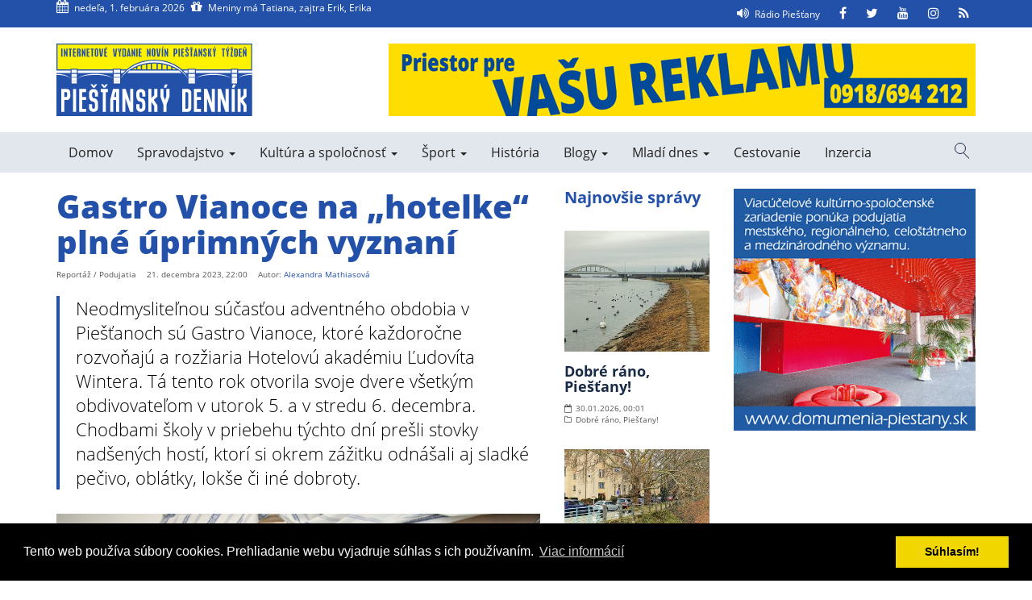

--- FILE ---
content_type: text/html; charset=UTF-8
request_url: https://www.piestanskydennik.sk/2023/12/21/gastro-vianoce-na-hotelke-plne-uprimnych-vyznani/
body_size: 128234
content:
<!doctype html>
<html dir="ltr" lang="sk-SK" prefix="og: http://ogp.me/ns# article: http://ogp.me/ns/article#og: https://ogp.me/ns#">
    <head>
    <meta charset="UTF-8">

        <meta name="description" content="Internetové vydanie novín Piešťanský týždeň">
        <meta name="author" content="Enjoy">
        <meta name="viewport" content="width=device-width, initial-scale=1">
        <meta name="theme-color" content="#2351A9">
        <link rel="profile" href="http://gmpg.org/xfn/11">

        <title>Gastro Vianoce na „hotelke“ plné úprimných vyznaní | Piešťanský denník</title>

		<!-- All in One SEO 4.9.3 - aioseo.com -->
	<meta name="description" content="Neodmysliteľnou súčasťou adventného obdobia v Piešťanoch sú Gastro Vianoce, ktoré každoročne rozvoňajú a rozžiaria Hotelovú akadémiu Ľudovíta Wintera. Tá tento rok otvorila svoje dvere všetkým obdivovateľom v utorok 5. a v stredu 6. decembra. Chodbami školy v priebehu týchto dní prešli stovky nadšených hostí, ktorí si okrem zážitku odnášali aj sladké pečivo, oblátky, lokše či iné dobroty." />
	<meta name="robots" content="max-image-preview:large" />
	<meta name="author" content="Alexandra Mathiasová"/>
	<link rel="canonical" href="https://www.piestanskydennik.sk/2023/12/21/gastro-vianoce-na-hotelke-plne-uprimnych-vyznani/" />
	<meta name="generator" content="All in One SEO (AIOSEO) 4.9.3" />
		<meta property="og:locale" content="sk_SK" />
		<meta property="og:site_name" content="Piešťanský denník | Internetové vydanie novín Piešťanský týždeň" />
		<meta property="og:type" content="article" />
		<meta property="og:title" content="Gastro Vianoce na „hotelke“ plné úprimných vyznaní | Piešťanský denník" />
		<meta property="og:description" content="Neodmysliteľnou súčasťou adventného obdobia v Piešťanoch sú Gastro Vianoce, ktoré každoročne rozvoňajú a rozžiaria Hotelovú akadémiu Ľudovíta Wintera. Tá tento rok otvorila svoje dvere všetkým obdivovateľom v utorok 5. a v stredu 6. decembra. Chodbami školy v priebehu týchto dní prešli stovky nadšených hostí, ktorí si okrem zážitku odnášali aj sladké pečivo, oblátky, lokše či iné dobroty." />
		<meta property="og:url" content="https://www.piestanskydennik.sk/2023/12/21/gastro-vianoce-na-hotelke-plne-uprimnych-vyznani/" />
		<meta property="og:image" content="https://www.piestanskydennik.sk/wp-content/uploads/2023/12/gastro-19.jpg" />
		<meta property="og:image:secure_url" content="https://www.piestanskydennik.sk/wp-content/uploads/2023/12/gastro-19.jpg" />
		<meta property="og:image:width" content="800" />
		<meta property="og:image:height" content="533" />
		<meta property="article:published_time" content="2023-12-21T21:00:00+00:00" />
		<meta property="article:modified_time" content="2023-12-19T20:09:42+00:00" />
		<meta name="twitter:card" content="summary_large_image" />
		<meta name="twitter:title" content="Gastro Vianoce na „hotelke“ plné úprimných vyznaní | Piešťanský denník" />
		<meta name="twitter:description" content="Neodmysliteľnou súčasťou adventného obdobia v Piešťanoch sú Gastro Vianoce, ktoré každoročne rozvoňajú a rozžiaria Hotelovú akadémiu Ľudovíta Wintera. Tá tento rok otvorila svoje dvere všetkým obdivovateľom v utorok 5. a v stredu 6. decembra. Chodbami školy v priebehu týchto dní prešli stovky nadšených hostí, ktorí si okrem zážitku odnášali aj sladké pečivo, oblátky, lokše či iné dobroty." />
		<meta name="twitter:image" content="https://www.piestanskydennik.sk/wp-content/uploads/2023/01/PT.png" />
		<script type="application/ld+json" class="aioseo-schema">
			{"@context":"https:\/\/schema.org","@graph":[{"@type":"BlogPosting","@id":"https:\/\/www.piestanskydennik.sk\/2023\/12\/21\/gastro-vianoce-na-hotelke-plne-uprimnych-vyznani\/#blogposting","name":"Gastro Vianoce na \u201ehotelke\u201c pln\u00e9 \u00faprimn\u00fdch vyznan\u00ed | Pie\u0161\u0165ansk\u00fd denn\u00edk","headline":"Gastro Vianoce na \u201ehotelke\u201c pln\u00e9 \u00faprimn\u00fdch vyznan\u00ed","author":{"@id":"https:\/\/www.piestanskydennik.sk\/autor\/mathiasova\/#author"},"publisher":{"@id":"https:\/\/www.piestanskydennik.sk\/#organization"},"image":{"@type":"ImageObject","url":"https:\/\/www.piestanskydennik.sk\/wp-content\/uploads\/2023\/12\/gastro-19.jpg","width":800,"height":533,"caption":"Nech\u00fdbala ani slovensk\u00e1 kuchy\u0148a. foto: (am)"},"datePublished":"2023-12-21T22:00:00+01:00","dateModified":"2023-12-19T21:09:42+01:00","inLanguage":"sk-SK","mainEntityOfPage":{"@id":"https:\/\/www.piestanskydennik.sk\/2023\/12\/21\/gastro-vianoce-na-hotelke-plne-uprimnych-vyznani\/#webpage"},"isPartOf":{"@id":"https:\/\/www.piestanskydennik.sk\/2023\/12\/21\/gastro-vianoce-na-hotelke-plne-uprimnych-vyznani\/#webpage"},"articleSection":"Report\u00e1\u017e, Podujatia"},{"@type":"BreadcrumbList","@id":"https:\/\/www.piestanskydennik.sk\/2023\/12\/21\/gastro-vianoce-na-hotelke-plne-uprimnych-vyznani\/#breadcrumblist","itemListElement":[{"@type":"ListItem","@id":"https:\/\/www.piestanskydennik.sk#listItem","position":1,"name":"Home","item":"https:\/\/www.piestanskydennik.sk","nextItem":{"@type":"ListItem","@id":"https:\/\/www.piestanskydennik.sk\/kategoria\/kultura-a-spolocnost\/#listItem","name":"Kult\u00fara a spolo\u010dnos\u0165"}},{"@type":"ListItem","@id":"https:\/\/www.piestanskydennik.sk\/kategoria\/kultura-a-spolocnost\/#listItem","position":2,"name":"Kult\u00fara a spolo\u010dnos\u0165","item":"https:\/\/www.piestanskydennik.sk\/kategoria\/kultura-a-spolocnost\/","nextItem":{"@type":"ListItem","@id":"https:\/\/www.piestanskydennik.sk\/kategoria\/kultura-a-spolocnost\/reportaz\/#listItem","name":"Report\u00e1\u017e"},"previousItem":{"@type":"ListItem","@id":"https:\/\/www.piestanskydennik.sk#listItem","name":"Home"}},{"@type":"ListItem","@id":"https:\/\/www.piestanskydennik.sk\/kategoria\/kultura-a-spolocnost\/reportaz\/#listItem","position":3,"name":"Report\u00e1\u017e","item":"https:\/\/www.piestanskydennik.sk\/kategoria\/kultura-a-spolocnost\/reportaz\/","nextItem":{"@type":"ListItem","@id":"https:\/\/www.piestanskydennik.sk\/2023\/12\/21\/gastro-vianoce-na-hotelke-plne-uprimnych-vyznani\/#listItem","name":"Gastro Vianoce na \u201ehotelke\u201c pln\u00e9 \u00faprimn\u00fdch vyznan\u00ed"},"previousItem":{"@type":"ListItem","@id":"https:\/\/www.piestanskydennik.sk\/kategoria\/kultura-a-spolocnost\/#listItem","name":"Kult\u00fara a spolo\u010dnos\u0165"}},{"@type":"ListItem","@id":"https:\/\/www.piestanskydennik.sk\/2023\/12\/21\/gastro-vianoce-na-hotelke-plne-uprimnych-vyznani\/#listItem","position":4,"name":"Gastro Vianoce na \u201ehotelke\u201c pln\u00e9 \u00faprimn\u00fdch vyznan\u00ed","previousItem":{"@type":"ListItem","@id":"https:\/\/www.piestanskydennik.sk\/kategoria\/kultura-a-spolocnost\/reportaz\/#listItem","name":"Report\u00e1\u017e"}}]},{"@type":"Organization","@id":"https:\/\/www.piestanskydennik.sk\/#organization","name":"Pie\u0161\u0165ansk\u00fd denn\u00edk","description":"Internetov\u00e9 vydanie nov\u00edn Pie\u0161\u0165ansk\u00fd t\u00fd\u017ede\u0148","url":"https:\/\/www.piestanskydennik.sk\/","logo":{"@type":"ImageObject","url":"https:\/\/www.piestanskydennik.sk\/wp-content\/uploads\/2023\/01\/PT.png","@id":"https:\/\/www.piestanskydennik.sk\/2023\/12\/21\/gastro-vianoce-na-hotelke-plne-uprimnych-vyznani\/#organizationLogo","width":625,"height":625},"image":{"@id":"https:\/\/www.piestanskydennik.sk\/2023\/12\/21\/gastro-vianoce-na-hotelke-plne-uprimnych-vyznani\/#organizationLogo"}},{"@type":"Person","@id":"https:\/\/www.piestanskydennik.sk\/autor\/mathiasova\/#author","url":"https:\/\/www.piestanskydennik.sk\/autor\/mathiasova\/","name":"Alexandra Mathiasov\u00e1","image":{"@type":"ImageObject","@id":"https:\/\/www.piestanskydennik.sk\/2023\/12\/21\/gastro-vianoce-na-hotelke-plne-uprimnych-vyznani\/#authorImage","url":"https:\/\/secure.gravatar.com\/avatar\/8259f2ae36f0a8b16fd6e0908f8baf8749ad2c8b93d5832ffb86cdbd693a8601?s=96&d=mm&r=g","width":96,"height":96,"caption":"Alexandra Mathiasov\u00e1"}},{"@type":"WebPage","@id":"https:\/\/www.piestanskydennik.sk\/2023\/12\/21\/gastro-vianoce-na-hotelke-plne-uprimnych-vyznani\/#webpage","url":"https:\/\/www.piestanskydennik.sk\/2023\/12\/21\/gastro-vianoce-na-hotelke-plne-uprimnych-vyznani\/","name":"Gastro Vianoce na \u201ehotelke\u201c pln\u00e9 \u00faprimn\u00fdch vyznan\u00ed | Pie\u0161\u0165ansk\u00fd denn\u00edk","description":"Neodmyslite\u013enou s\u00fa\u010das\u0165ou adventn\u00e9ho obdobia v Pie\u0161\u0165anoch s\u00fa Gastro Vianoce, ktor\u00e9 ka\u017edoro\u010dne rozvo\u0148aj\u00fa a roz\u017eiaria Hotelov\u00fa akad\u00e9miu \u013dudov\u00edta Wintera. T\u00e1 tento rok otvorila svoje dvere v\u0161etk\u00fdm obdivovate\u013eom v utorok 5. a v stredu 6. decembra. Chodbami \u0161koly v priebehu t\u00fdchto dn\u00ed pre\u0161li stovky nad\u0161en\u00fdch host\u00ed, ktor\u00ed si okrem z\u00e1\u017eitku odn\u00e1\u0161ali aj sladk\u00e9 pe\u010divo, obl\u00e1tky, lok\u0161e \u010di in\u00e9 dobroty.","inLanguage":"sk-SK","isPartOf":{"@id":"https:\/\/www.piestanskydennik.sk\/#website"},"breadcrumb":{"@id":"https:\/\/www.piestanskydennik.sk\/2023\/12\/21\/gastro-vianoce-na-hotelke-plne-uprimnych-vyznani\/#breadcrumblist"},"author":{"@id":"https:\/\/www.piestanskydennik.sk\/autor\/mathiasova\/#author"},"creator":{"@id":"https:\/\/www.piestanskydennik.sk\/autor\/mathiasova\/#author"},"image":{"@type":"ImageObject","url":"https:\/\/www.piestanskydennik.sk\/wp-content\/uploads\/2023\/12\/gastro-19.jpg","@id":"https:\/\/www.piestanskydennik.sk\/2023\/12\/21\/gastro-vianoce-na-hotelke-plne-uprimnych-vyznani\/#mainImage","width":800,"height":533,"caption":"Nech\u00fdbala ani slovensk\u00e1 kuchy\u0148a. foto: (am)"},"primaryImageOfPage":{"@id":"https:\/\/www.piestanskydennik.sk\/2023\/12\/21\/gastro-vianoce-na-hotelke-plne-uprimnych-vyznani\/#mainImage"},"datePublished":"2023-12-21T22:00:00+01:00","dateModified":"2023-12-19T21:09:42+01:00"},{"@type":"WebSite","@id":"https:\/\/www.piestanskydennik.sk\/#website","url":"https:\/\/www.piestanskydennik.sk\/","name":"Pie\u0161\u0165ansk\u00fd denn\u00edk","description":"Internetov\u00e9 vydanie nov\u00edn Pie\u0161\u0165ansk\u00fd t\u00fd\u017ede\u0148","inLanguage":"sk-SK","publisher":{"@id":"https:\/\/www.piestanskydennik.sk\/#organization"}}]}
		</script>
		<!-- All in One SEO -->


<!-- Social Warfare v4.5.6 https://warfareplugins.com - BEGINNING OF OUTPUT -->
<style>
	@font-face {
		font-family: "sw-icon-font";
		src:url("https://www.piestanskydennik.sk/wp-content/plugins/social-warfare/assets/fonts/sw-icon-font.eot?ver=4.5.6");
		src:url("https://www.piestanskydennik.sk/wp-content/plugins/social-warfare/assets/fonts/sw-icon-font.eot?ver=4.5.6#iefix") format("embedded-opentype"),
		url("https://www.piestanskydennik.sk/wp-content/plugins/social-warfare/assets/fonts/sw-icon-font.woff?ver=4.5.6") format("woff"),
		url("https://www.piestanskydennik.sk/wp-content/plugins/social-warfare/assets/fonts/sw-icon-font.ttf?ver=4.5.6") format("truetype"),
		url("https://www.piestanskydennik.sk/wp-content/plugins/social-warfare/assets/fonts/sw-icon-font.svg?ver=4.5.6#1445203416") format("svg");
		font-weight: normal;
		font-style: normal;
		font-display:block;
	}
</style>
<!-- Social Warfare v4.5.6 https://warfareplugins.com - END OF OUTPUT -->

<link rel='dns-prefetch' href='//maps.googleapis.com' />
<link rel="alternate" type="application/rss+xml" title="RSS kanál: Piešťanský denník &raquo;" href="https://www.piestanskydennik.sk/feed/" />
<link rel="alternate" type="application/rss+xml" title="RSS kanál komentárov webu Piešťanský denník &raquo;" href="https://www.piestanskydennik.sk/comments/feed/" />
<link rel="alternate" title="oEmbed (JSON)" type="application/json+oembed" href="https://www.piestanskydennik.sk/wp-json/oembed/1.0/embed?url=https%3A%2F%2Fwww.piestanskydennik.sk%2F2023%2F12%2F21%2Fgastro-vianoce-na-hotelke-plne-uprimnych-vyznani%2F" />
<link rel="alternate" title="oEmbed (XML)" type="text/xml+oembed" href="https://www.piestanskydennik.sk/wp-json/oembed/1.0/embed?url=https%3A%2F%2Fwww.piestanskydennik.sk%2F2023%2F12%2F21%2Fgastro-vianoce-na-hotelke-plne-uprimnych-vyznani%2F&#038;format=xml" />
		<!-- This site uses the Google Analytics by MonsterInsights plugin v9.11.1 - Using Analytics tracking - https://www.monsterinsights.com/ -->
							<script src="//www.googletagmanager.com/gtag/js?id=G-ST6Z87N6K5"  data-cfasync="false" data-wpfc-render="false" type="text/javascript" async></script>
			<script data-cfasync="false" data-wpfc-render="false" type="text/javascript">
				var mi_version = '9.11.1';
				var mi_track_user = true;
				var mi_no_track_reason = '';
								var MonsterInsightsDefaultLocations = {"page_location":"https:\/\/www.piestanskydennik.sk\/2023\/12\/21\/gastro-vianoce-na-hotelke-plne-uprimnych-vyznani\/"};
								if ( typeof MonsterInsightsPrivacyGuardFilter === 'function' ) {
					var MonsterInsightsLocations = (typeof MonsterInsightsExcludeQuery === 'object') ? MonsterInsightsPrivacyGuardFilter( MonsterInsightsExcludeQuery ) : MonsterInsightsPrivacyGuardFilter( MonsterInsightsDefaultLocations );
				} else {
					var MonsterInsightsLocations = (typeof MonsterInsightsExcludeQuery === 'object') ? MonsterInsightsExcludeQuery : MonsterInsightsDefaultLocations;
				}

								var disableStrs = [
										'ga-disable-G-ST6Z87N6K5',
									];

				/* Function to detect opted out users */
				function __gtagTrackerIsOptedOut() {
					for (var index = 0; index < disableStrs.length; index++) {
						if (document.cookie.indexOf(disableStrs[index] + '=true') > -1) {
							return true;
						}
					}

					return false;
				}

				/* Disable tracking if the opt-out cookie exists. */
				if (__gtagTrackerIsOptedOut()) {
					for (var index = 0; index < disableStrs.length; index++) {
						window[disableStrs[index]] = true;
					}
				}

				/* Opt-out function */
				function __gtagTrackerOptout() {
					for (var index = 0; index < disableStrs.length; index++) {
						document.cookie = disableStrs[index] + '=true; expires=Thu, 31 Dec 2099 23:59:59 UTC; path=/';
						window[disableStrs[index]] = true;
					}
				}

				if ('undefined' === typeof gaOptout) {
					function gaOptout() {
						__gtagTrackerOptout();
					}
				}
								window.dataLayer = window.dataLayer || [];

				window.MonsterInsightsDualTracker = {
					helpers: {},
					trackers: {},
				};
				if (mi_track_user) {
					function __gtagDataLayer() {
						dataLayer.push(arguments);
					}

					function __gtagTracker(type, name, parameters) {
						if (!parameters) {
							parameters = {};
						}

						if (parameters.send_to) {
							__gtagDataLayer.apply(null, arguments);
							return;
						}

						if (type === 'event') {
														parameters.send_to = monsterinsights_frontend.v4_id;
							var hookName = name;
							if (typeof parameters['event_category'] !== 'undefined') {
								hookName = parameters['event_category'] + ':' + name;
							}

							if (typeof MonsterInsightsDualTracker.trackers[hookName] !== 'undefined') {
								MonsterInsightsDualTracker.trackers[hookName](parameters);
							} else {
								__gtagDataLayer('event', name, parameters);
							}
							
						} else {
							__gtagDataLayer.apply(null, arguments);
						}
					}

					__gtagTracker('js', new Date());
					__gtagTracker('set', {
						'developer_id.dZGIzZG': true,
											});
					if ( MonsterInsightsLocations.page_location ) {
						__gtagTracker('set', MonsterInsightsLocations);
					}
										__gtagTracker('config', 'G-ST6Z87N6K5', {"forceSSL":"true","link_attribution":"true"} );
										window.gtag = __gtagTracker;										(function () {
						/* https://developers.google.com/analytics/devguides/collection/analyticsjs/ */
						/* ga and __gaTracker compatibility shim. */
						var noopfn = function () {
							return null;
						};
						var newtracker = function () {
							return new Tracker();
						};
						var Tracker = function () {
							return null;
						};
						var p = Tracker.prototype;
						p.get = noopfn;
						p.set = noopfn;
						p.send = function () {
							var args = Array.prototype.slice.call(arguments);
							args.unshift('send');
							__gaTracker.apply(null, args);
						};
						var __gaTracker = function () {
							var len = arguments.length;
							if (len === 0) {
								return;
							}
							var f = arguments[len - 1];
							if (typeof f !== 'object' || f === null || typeof f.hitCallback !== 'function') {
								if ('send' === arguments[0]) {
									var hitConverted, hitObject = false, action;
									if ('event' === arguments[1]) {
										if ('undefined' !== typeof arguments[3]) {
											hitObject = {
												'eventAction': arguments[3],
												'eventCategory': arguments[2],
												'eventLabel': arguments[4],
												'value': arguments[5] ? arguments[5] : 1,
											}
										}
									}
									if ('pageview' === arguments[1]) {
										if ('undefined' !== typeof arguments[2]) {
											hitObject = {
												'eventAction': 'page_view',
												'page_path': arguments[2],
											}
										}
									}
									if (typeof arguments[2] === 'object') {
										hitObject = arguments[2];
									}
									if (typeof arguments[5] === 'object') {
										Object.assign(hitObject, arguments[5]);
									}
									if ('undefined' !== typeof arguments[1].hitType) {
										hitObject = arguments[1];
										if ('pageview' === hitObject.hitType) {
											hitObject.eventAction = 'page_view';
										}
									}
									if (hitObject) {
										action = 'timing' === arguments[1].hitType ? 'timing_complete' : hitObject.eventAction;
										hitConverted = mapArgs(hitObject);
										__gtagTracker('event', action, hitConverted);
									}
								}
								return;
							}

							function mapArgs(args) {
								var arg, hit = {};
								var gaMap = {
									'eventCategory': 'event_category',
									'eventAction': 'event_action',
									'eventLabel': 'event_label',
									'eventValue': 'event_value',
									'nonInteraction': 'non_interaction',
									'timingCategory': 'event_category',
									'timingVar': 'name',
									'timingValue': 'value',
									'timingLabel': 'event_label',
									'page': 'page_path',
									'location': 'page_location',
									'title': 'page_title',
									'referrer' : 'page_referrer',
								};
								for (arg in args) {
																		if (!(!args.hasOwnProperty(arg) || !gaMap.hasOwnProperty(arg))) {
										hit[gaMap[arg]] = args[arg];
									} else {
										hit[arg] = args[arg];
									}
								}
								return hit;
							}

							try {
								f.hitCallback();
							} catch (ex) {
							}
						};
						__gaTracker.create = newtracker;
						__gaTracker.getByName = newtracker;
						__gaTracker.getAll = function () {
							return [];
						};
						__gaTracker.remove = noopfn;
						__gaTracker.loaded = true;
						window['__gaTracker'] = __gaTracker;
					})();
									} else {
										console.log("");
					(function () {
						function __gtagTracker() {
							return null;
						}

						window['__gtagTracker'] = __gtagTracker;
						window['gtag'] = __gtagTracker;
					})();
									}
			</script>
							<!-- / Google Analytics by MonsterInsights -->
		<style id='wp-img-auto-sizes-contain-inline-css' type='text/css'>
img:is([sizes=auto i],[sizes^="auto," i]){contain-intrinsic-size:3000px 1500px}
/*# sourceURL=wp-img-auto-sizes-contain-inline-css */
</style>
<link rel='stylesheet' id='social-warfare-block-css-css' href='https://www.piestanskydennik.sk/wp-content/plugins/social-warfare/assets/js/post-editor/dist/blocks.style.build.css?ver=6.9' type='text/css' media='all' />
<style id='wp-block-library-inline-css' type='text/css'>
:root{--wp-block-synced-color:#7a00df;--wp-block-synced-color--rgb:122,0,223;--wp-bound-block-color:var(--wp-block-synced-color);--wp-editor-canvas-background:#ddd;--wp-admin-theme-color:#007cba;--wp-admin-theme-color--rgb:0,124,186;--wp-admin-theme-color-darker-10:#006ba1;--wp-admin-theme-color-darker-10--rgb:0,107,160.5;--wp-admin-theme-color-darker-20:#005a87;--wp-admin-theme-color-darker-20--rgb:0,90,135;--wp-admin-border-width-focus:2px}@media (min-resolution:192dpi){:root{--wp-admin-border-width-focus:1.5px}}.wp-element-button{cursor:pointer}:root .has-very-light-gray-background-color{background-color:#eee}:root .has-very-dark-gray-background-color{background-color:#313131}:root .has-very-light-gray-color{color:#eee}:root .has-very-dark-gray-color{color:#313131}:root .has-vivid-green-cyan-to-vivid-cyan-blue-gradient-background{background:linear-gradient(135deg,#00d084,#0693e3)}:root .has-purple-crush-gradient-background{background:linear-gradient(135deg,#34e2e4,#4721fb 50%,#ab1dfe)}:root .has-hazy-dawn-gradient-background{background:linear-gradient(135deg,#faaca8,#dad0ec)}:root .has-subdued-olive-gradient-background{background:linear-gradient(135deg,#fafae1,#67a671)}:root .has-atomic-cream-gradient-background{background:linear-gradient(135deg,#fdd79a,#004a59)}:root .has-nightshade-gradient-background{background:linear-gradient(135deg,#330968,#31cdcf)}:root .has-midnight-gradient-background{background:linear-gradient(135deg,#020381,#2874fc)}:root{--wp--preset--font-size--normal:16px;--wp--preset--font-size--huge:42px}.has-regular-font-size{font-size:1em}.has-larger-font-size{font-size:2.625em}.has-normal-font-size{font-size:var(--wp--preset--font-size--normal)}.has-huge-font-size{font-size:var(--wp--preset--font-size--huge)}.has-text-align-center{text-align:center}.has-text-align-left{text-align:left}.has-text-align-right{text-align:right}.has-fit-text{white-space:nowrap!important}#end-resizable-editor-section{display:none}.aligncenter{clear:both}.items-justified-left{justify-content:flex-start}.items-justified-center{justify-content:center}.items-justified-right{justify-content:flex-end}.items-justified-space-between{justify-content:space-between}.screen-reader-text{border:0;clip-path:inset(50%);height:1px;margin:-1px;overflow:hidden;padding:0;position:absolute;width:1px;word-wrap:normal!important}.screen-reader-text:focus{background-color:#ddd;clip-path:none;color:#444;display:block;font-size:1em;height:auto;left:5px;line-height:normal;padding:15px 23px 14px;text-decoration:none;top:5px;width:auto;z-index:100000}html :where(.has-border-color){border-style:solid}html :where([style*=border-top-color]){border-top-style:solid}html :where([style*=border-right-color]){border-right-style:solid}html :where([style*=border-bottom-color]){border-bottom-style:solid}html :where([style*=border-left-color]){border-left-style:solid}html :where([style*=border-width]){border-style:solid}html :where([style*=border-top-width]){border-top-style:solid}html :where([style*=border-right-width]){border-right-style:solid}html :where([style*=border-bottom-width]){border-bottom-style:solid}html :where([style*=border-left-width]){border-left-style:solid}html :where(img[class*=wp-image-]){height:auto;max-width:100%}:where(figure){margin:0 0 1em}html :where(.is-position-sticky){--wp-admin--admin-bar--position-offset:var(--wp-admin--admin-bar--height,0px)}@media screen and (max-width:600px){html :where(.is-position-sticky){--wp-admin--admin-bar--position-offset:0px}}

/*# sourceURL=wp-block-library-inline-css */
</style><style id='wp-block-gallery-inline-css' type='text/css'>
.blocks-gallery-grid:not(.has-nested-images),.wp-block-gallery:not(.has-nested-images){display:flex;flex-wrap:wrap;list-style-type:none;margin:0;padding:0}.blocks-gallery-grid:not(.has-nested-images) .blocks-gallery-image,.blocks-gallery-grid:not(.has-nested-images) .blocks-gallery-item,.wp-block-gallery:not(.has-nested-images) .blocks-gallery-image,.wp-block-gallery:not(.has-nested-images) .blocks-gallery-item{display:flex;flex-direction:column;flex-grow:1;justify-content:center;margin:0 1em 1em 0;position:relative;width:calc(50% - 1em)}.blocks-gallery-grid:not(.has-nested-images) .blocks-gallery-image:nth-of-type(2n),.blocks-gallery-grid:not(.has-nested-images) .blocks-gallery-item:nth-of-type(2n),.wp-block-gallery:not(.has-nested-images) .blocks-gallery-image:nth-of-type(2n),.wp-block-gallery:not(.has-nested-images) .blocks-gallery-item:nth-of-type(2n){margin-right:0}.blocks-gallery-grid:not(.has-nested-images) .blocks-gallery-image figure,.blocks-gallery-grid:not(.has-nested-images) .blocks-gallery-item figure,.wp-block-gallery:not(.has-nested-images) .blocks-gallery-image figure,.wp-block-gallery:not(.has-nested-images) .blocks-gallery-item figure{align-items:flex-end;display:flex;height:100%;justify-content:flex-start;margin:0}.blocks-gallery-grid:not(.has-nested-images) .blocks-gallery-image img,.blocks-gallery-grid:not(.has-nested-images) .blocks-gallery-item img,.wp-block-gallery:not(.has-nested-images) .blocks-gallery-image img,.wp-block-gallery:not(.has-nested-images) .blocks-gallery-item img{display:block;height:auto;max-width:100%;width:auto}.blocks-gallery-grid:not(.has-nested-images) .blocks-gallery-image figcaption,.blocks-gallery-grid:not(.has-nested-images) .blocks-gallery-item figcaption,.wp-block-gallery:not(.has-nested-images) .blocks-gallery-image figcaption,.wp-block-gallery:not(.has-nested-images) .blocks-gallery-item figcaption{background:linear-gradient(0deg,#000000b3,#0000004d 70%,#0000);bottom:0;box-sizing:border-box;color:#fff;font-size:.8em;margin:0;max-height:100%;overflow:auto;padding:3em .77em .7em;position:absolute;text-align:center;width:100%;z-index:2}.blocks-gallery-grid:not(.has-nested-images) .blocks-gallery-image figcaption img,.blocks-gallery-grid:not(.has-nested-images) .blocks-gallery-item figcaption img,.wp-block-gallery:not(.has-nested-images) .blocks-gallery-image figcaption img,.wp-block-gallery:not(.has-nested-images) .blocks-gallery-item figcaption img{display:inline}.blocks-gallery-grid:not(.has-nested-images) figcaption,.wp-block-gallery:not(.has-nested-images) figcaption{flex-grow:1}.blocks-gallery-grid:not(.has-nested-images).is-cropped .blocks-gallery-image a,.blocks-gallery-grid:not(.has-nested-images).is-cropped .blocks-gallery-image img,.blocks-gallery-grid:not(.has-nested-images).is-cropped .blocks-gallery-item a,.blocks-gallery-grid:not(.has-nested-images).is-cropped .blocks-gallery-item img,.wp-block-gallery:not(.has-nested-images).is-cropped .blocks-gallery-image a,.wp-block-gallery:not(.has-nested-images).is-cropped .blocks-gallery-image img,.wp-block-gallery:not(.has-nested-images).is-cropped .blocks-gallery-item a,.wp-block-gallery:not(.has-nested-images).is-cropped .blocks-gallery-item img{flex:1;height:100%;object-fit:cover;width:100%}.blocks-gallery-grid:not(.has-nested-images).columns-1 .blocks-gallery-image,.blocks-gallery-grid:not(.has-nested-images).columns-1 .blocks-gallery-item,.wp-block-gallery:not(.has-nested-images).columns-1 .blocks-gallery-image,.wp-block-gallery:not(.has-nested-images).columns-1 .blocks-gallery-item{margin-right:0;width:100%}@media (min-width:600px){.blocks-gallery-grid:not(.has-nested-images).columns-3 .blocks-gallery-image,.blocks-gallery-grid:not(.has-nested-images).columns-3 .blocks-gallery-item,.wp-block-gallery:not(.has-nested-images).columns-3 .blocks-gallery-image,.wp-block-gallery:not(.has-nested-images).columns-3 .blocks-gallery-item{margin-right:1em;width:calc(33.33333% - .66667em)}.blocks-gallery-grid:not(.has-nested-images).columns-4 .blocks-gallery-image,.blocks-gallery-grid:not(.has-nested-images).columns-4 .blocks-gallery-item,.wp-block-gallery:not(.has-nested-images).columns-4 .blocks-gallery-image,.wp-block-gallery:not(.has-nested-images).columns-4 .blocks-gallery-item{margin-right:1em;width:calc(25% - .75em)}.blocks-gallery-grid:not(.has-nested-images).columns-5 .blocks-gallery-image,.blocks-gallery-grid:not(.has-nested-images).columns-5 .blocks-gallery-item,.wp-block-gallery:not(.has-nested-images).columns-5 .blocks-gallery-image,.wp-block-gallery:not(.has-nested-images).columns-5 .blocks-gallery-item{margin-right:1em;width:calc(20% - .8em)}.blocks-gallery-grid:not(.has-nested-images).columns-6 .blocks-gallery-image,.blocks-gallery-grid:not(.has-nested-images).columns-6 .blocks-gallery-item,.wp-block-gallery:not(.has-nested-images).columns-6 .blocks-gallery-image,.wp-block-gallery:not(.has-nested-images).columns-6 .blocks-gallery-item{margin-right:1em;width:calc(16.66667% - .83333em)}.blocks-gallery-grid:not(.has-nested-images).columns-7 .blocks-gallery-image,.blocks-gallery-grid:not(.has-nested-images).columns-7 .blocks-gallery-item,.wp-block-gallery:not(.has-nested-images).columns-7 .blocks-gallery-image,.wp-block-gallery:not(.has-nested-images).columns-7 .blocks-gallery-item{margin-right:1em;width:calc(14.28571% - .85714em)}.blocks-gallery-grid:not(.has-nested-images).columns-8 .blocks-gallery-image,.blocks-gallery-grid:not(.has-nested-images).columns-8 .blocks-gallery-item,.wp-block-gallery:not(.has-nested-images).columns-8 .blocks-gallery-image,.wp-block-gallery:not(.has-nested-images).columns-8 .blocks-gallery-item{margin-right:1em;width:calc(12.5% - .875em)}.blocks-gallery-grid:not(.has-nested-images).columns-1 .blocks-gallery-image:nth-of-type(1n),.blocks-gallery-grid:not(.has-nested-images).columns-1 .blocks-gallery-item:nth-of-type(1n),.blocks-gallery-grid:not(.has-nested-images).columns-2 .blocks-gallery-image:nth-of-type(2n),.blocks-gallery-grid:not(.has-nested-images).columns-2 .blocks-gallery-item:nth-of-type(2n),.blocks-gallery-grid:not(.has-nested-images).columns-3 .blocks-gallery-image:nth-of-type(3n),.blocks-gallery-grid:not(.has-nested-images).columns-3 .blocks-gallery-item:nth-of-type(3n),.blocks-gallery-grid:not(.has-nested-images).columns-4 .blocks-gallery-image:nth-of-type(4n),.blocks-gallery-grid:not(.has-nested-images).columns-4 .blocks-gallery-item:nth-of-type(4n),.blocks-gallery-grid:not(.has-nested-images).columns-5 .blocks-gallery-image:nth-of-type(5n),.blocks-gallery-grid:not(.has-nested-images).columns-5 .blocks-gallery-item:nth-of-type(5n),.blocks-gallery-grid:not(.has-nested-images).columns-6 .blocks-gallery-image:nth-of-type(6n),.blocks-gallery-grid:not(.has-nested-images).columns-6 .blocks-gallery-item:nth-of-type(6n),.blocks-gallery-grid:not(.has-nested-images).columns-7 .blocks-gallery-image:nth-of-type(7n),.blocks-gallery-grid:not(.has-nested-images).columns-7 .blocks-gallery-item:nth-of-type(7n),.blocks-gallery-grid:not(.has-nested-images).columns-8 .blocks-gallery-image:nth-of-type(8n),.blocks-gallery-grid:not(.has-nested-images).columns-8 .blocks-gallery-item:nth-of-type(8n),.wp-block-gallery:not(.has-nested-images).columns-1 .blocks-gallery-image:nth-of-type(1n),.wp-block-gallery:not(.has-nested-images).columns-1 .blocks-gallery-item:nth-of-type(1n),.wp-block-gallery:not(.has-nested-images).columns-2 .blocks-gallery-image:nth-of-type(2n),.wp-block-gallery:not(.has-nested-images).columns-2 .blocks-gallery-item:nth-of-type(2n),.wp-block-gallery:not(.has-nested-images).columns-3 .blocks-gallery-image:nth-of-type(3n),.wp-block-gallery:not(.has-nested-images).columns-3 .blocks-gallery-item:nth-of-type(3n),.wp-block-gallery:not(.has-nested-images).columns-4 .blocks-gallery-image:nth-of-type(4n),.wp-block-gallery:not(.has-nested-images).columns-4 .blocks-gallery-item:nth-of-type(4n),.wp-block-gallery:not(.has-nested-images).columns-5 .blocks-gallery-image:nth-of-type(5n),.wp-block-gallery:not(.has-nested-images).columns-5 .blocks-gallery-item:nth-of-type(5n),.wp-block-gallery:not(.has-nested-images).columns-6 .blocks-gallery-image:nth-of-type(6n),.wp-block-gallery:not(.has-nested-images).columns-6 .blocks-gallery-item:nth-of-type(6n),.wp-block-gallery:not(.has-nested-images).columns-7 .blocks-gallery-image:nth-of-type(7n),.wp-block-gallery:not(.has-nested-images).columns-7 .blocks-gallery-item:nth-of-type(7n),.wp-block-gallery:not(.has-nested-images).columns-8 .blocks-gallery-image:nth-of-type(8n),.wp-block-gallery:not(.has-nested-images).columns-8 .blocks-gallery-item:nth-of-type(8n){margin-right:0}}.blocks-gallery-grid:not(.has-nested-images) .blocks-gallery-image:last-child,.blocks-gallery-grid:not(.has-nested-images) .blocks-gallery-item:last-child,.wp-block-gallery:not(.has-nested-images) .blocks-gallery-image:last-child,.wp-block-gallery:not(.has-nested-images) .blocks-gallery-item:last-child{margin-right:0}.blocks-gallery-grid:not(.has-nested-images).alignleft,.blocks-gallery-grid:not(.has-nested-images).alignright,.wp-block-gallery:not(.has-nested-images).alignleft,.wp-block-gallery:not(.has-nested-images).alignright{max-width:420px;width:100%}.blocks-gallery-grid:not(.has-nested-images).aligncenter .blocks-gallery-item figure,.wp-block-gallery:not(.has-nested-images).aligncenter .blocks-gallery-item figure{justify-content:center}.wp-block-gallery:not(.is-cropped) .blocks-gallery-item{align-self:flex-start}figure.wp-block-gallery.has-nested-images{align-items:normal}.wp-block-gallery.has-nested-images figure.wp-block-image:not(#individual-image){margin:0;width:calc(50% - var(--wp--style--unstable-gallery-gap, 16px)/2)}.wp-block-gallery.has-nested-images figure.wp-block-image{box-sizing:border-box;display:flex;flex-direction:column;flex-grow:1;justify-content:center;max-width:100%;position:relative}.wp-block-gallery.has-nested-images figure.wp-block-image>a,.wp-block-gallery.has-nested-images figure.wp-block-image>div{flex-direction:column;flex-grow:1;margin:0}.wp-block-gallery.has-nested-images figure.wp-block-image img{display:block;height:auto;max-width:100%!important;width:auto}.wp-block-gallery.has-nested-images figure.wp-block-image figcaption,.wp-block-gallery.has-nested-images figure.wp-block-image:has(figcaption):before{bottom:0;left:0;max-height:100%;position:absolute;right:0}.wp-block-gallery.has-nested-images figure.wp-block-image:has(figcaption):before{backdrop-filter:blur(3px);content:"";height:100%;-webkit-mask-image:linear-gradient(0deg,#000 20%,#0000);mask-image:linear-gradient(0deg,#000 20%,#0000);max-height:40%;pointer-events:none}.wp-block-gallery.has-nested-images figure.wp-block-image figcaption{box-sizing:border-box;color:#fff;font-size:13px;margin:0;overflow:auto;padding:1em;text-align:center;text-shadow:0 0 1.5px #000}.wp-block-gallery.has-nested-images figure.wp-block-image figcaption::-webkit-scrollbar{height:12px;width:12px}.wp-block-gallery.has-nested-images figure.wp-block-image figcaption::-webkit-scrollbar-track{background-color:initial}.wp-block-gallery.has-nested-images figure.wp-block-image figcaption::-webkit-scrollbar-thumb{background-clip:padding-box;background-color:initial;border:3px solid #0000;border-radius:8px}.wp-block-gallery.has-nested-images figure.wp-block-image figcaption:focus-within::-webkit-scrollbar-thumb,.wp-block-gallery.has-nested-images figure.wp-block-image figcaption:focus::-webkit-scrollbar-thumb,.wp-block-gallery.has-nested-images figure.wp-block-image figcaption:hover::-webkit-scrollbar-thumb{background-color:#fffc}.wp-block-gallery.has-nested-images figure.wp-block-image figcaption{scrollbar-color:#0000 #0000;scrollbar-gutter:stable both-edges;scrollbar-width:thin}.wp-block-gallery.has-nested-images figure.wp-block-image figcaption:focus,.wp-block-gallery.has-nested-images figure.wp-block-image figcaption:focus-within,.wp-block-gallery.has-nested-images figure.wp-block-image figcaption:hover{scrollbar-color:#fffc #0000}.wp-block-gallery.has-nested-images figure.wp-block-image figcaption{will-change:transform}@media (hover:none){.wp-block-gallery.has-nested-images figure.wp-block-image figcaption{scrollbar-color:#fffc #0000}}.wp-block-gallery.has-nested-images figure.wp-block-image figcaption{background:linear-gradient(0deg,#0006,#0000)}.wp-block-gallery.has-nested-images figure.wp-block-image figcaption img{display:inline}.wp-block-gallery.has-nested-images figure.wp-block-image figcaption a{color:inherit}.wp-block-gallery.has-nested-images figure.wp-block-image.has-custom-border img{box-sizing:border-box}.wp-block-gallery.has-nested-images figure.wp-block-image.has-custom-border>a,.wp-block-gallery.has-nested-images figure.wp-block-image.has-custom-border>div,.wp-block-gallery.has-nested-images figure.wp-block-image.is-style-rounded>a,.wp-block-gallery.has-nested-images figure.wp-block-image.is-style-rounded>div{flex:1 1 auto}.wp-block-gallery.has-nested-images figure.wp-block-image.has-custom-border figcaption,.wp-block-gallery.has-nested-images figure.wp-block-image.is-style-rounded figcaption{background:none;color:inherit;flex:initial;margin:0;padding:10px 10px 9px;position:relative;text-shadow:none}.wp-block-gallery.has-nested-images figure.wp-block-image.has-custom-border:before,.wp-block-gallery.has-nested-images figure.wp-block-image.is-style-rounded:before{content:none}.wp-block-gallery.has-nested-images figcaption{flex-basis:100%;flex-grow:1;text-align:center}.wp-block-gallery.has-nested-images:not(.is-cropped) figure.wp-block-image:not(#individual-image){margin-bottom:auto;margin-top:0}.wp-block-gallery.has-nested-images.is-cropped figure.wp-block-image:not(#individual-image){align-self:inherit}.wp-block-gallery.has-nested-images.is-cropped figure.wp-block-image:not(#individual-image)>a,.wp-block-gallery.has-nested-images.is-cropped figure.wp-block-image:not(#individual-image)>div:not(.components-drop-zone){display:flex}.wp-block-gallery.has-nested-images.is-cropped figure.wp-block-image:not(#individual-image) a,.wp-block-gallery.has-nested-images.is-cropped figure.wp-block-image:not(#individual-image) img{flex:1 0 0%;height:100%;object-fit:cover;width:100%}.wp-block-gallery.has-nested-images.columns-1 figure.wp-block-image:not(#individual-image){width:100%}@media (min-width:600px){.wp-block-gallery.has-nested-images.columns-3 figure.wp-block-image:not(#individual-image){width:calc(33.33333% - var(--wp--style--unstable-gallery-gap, 16px)*.66667)}.wp-block-gallery.has-nested-images.columns-4 figure.wp-block-image:not(#individual-image){width:calc(25% - var(--wp--style--unstable-gallery-gap, 16px)*.75)}.wp-block-gallery.has-nested-images.columns-5 figure.wp-block-image:not(#individual-image){width:calc(20% - var(--wp--style--unstable-gallery-gap, 16px)*.8)}.wp-block-gallery.has-nested-images.columns-6 figure.wp-block-image:not(#individual-image){width:calc(16.66667% - var(--wp--style--unstable-gallery-gap, 16px)*.83333)}.wp-block-gallery.has-nested-images.columns-7 figure.wp-block-image:not(#individual-image){width:calc(14.28571% - var(--wp--style--unstable-gallery-gap, 16px)*.85714)}.wp-block-gallery.has-nested-images.columns-8 figure.wp-block-image:not(#individual-image){width:calc(12.5% - var(--wp--style--unstable-gallery-gap, 16px)*.875)}.wp-block-gallery.has-nested-images.columns-default figure.wp-block-image:not(#individual-image){width:calc(33.33% - var(--wp--style--unstable-gallery-gap, 16px)*.66667)}.wp-block-gallery.has-nested-images.columns-default figure.wp-block-image:not(#individual-image):first-child:nth-last-child(2),.wp-block-gallery.has-nested-images.columns-default figure.wp-block-image:not(#individual-image):first-child:nth-last-child(2)~figure.wp-block-image:not(#individual-image){width:calc(50% - var(--wp--style--unstable-gallery-gap, 16px)*.5)}.wp-block-gallery.has-nested-images.columns-default figure.wp-block-image:not(#individual-image):first-child:last-child{width:100%}}.wp-block-gallery.has-nested-images.alignleft,.wp-block-gallery.has-nested-images.alignright{max-width:420px;width:100%}.wp-block-gallery.has-nested-images.aligncenter{justify-content:center}
/*# sourceURL=https://www.piestanskydennik.sk/wp-includes/blocks/gallery/style.min.css */
</style>
<style id='wp-block-image-inline-css' type='text/css'>
.wp-block-image>a,.wp-block-image>figure>a{display:inline-block}.wp-block-image img{box-sizing:border-box;height:auto;max-width:100%;vertical-align:bottom}@media not (prefers-reduced-motion){.wp-block-image img.hide{visibility:hidden}.wp-block-image img.show{animation:show-content-image .4s}}.wp-block-image[style*=border-radius] img,.wp-block-image[style*=border-radius]>a{border-radius:inherit}.wp-block-image.has-custom-border img{box-sizing:border-box}.wp-block-image.aligncenter{text-align:center}.wp-block-image.alignfull>a,.wp-block-image.alignwide>a{width:100%}.wp-block-image.alignfull img,.wp-block-image.alignwide img{height:auto;width:100%}.wp-block-image .aligncenter,.wp-block-image .alignleft,.wp-block-image .alignright,.wp-block-image.aligncenter,.wp-block-image.alignleft,.wp-block-image.alignright{display:table}.wp-block-image .aligncenter>figcaption,.wp-block-image .alignleft>figcaption,.wp-block-image .alignright>figcaption,.wp-block-image.aligncenter>figcaption,.wp-block-image.alignleft>figcaption,.wp-block-image.alignright>figcaption{caption-side:bottom;display:table-caption}.wp-block-image .alignleft{float:left;margin:.5em 1em .5em 0}.wp-block-image .alignright{float:right;margin:.5em 0 .5em 1em}.wp-block-image .aligncenter{margin-left:auto;margin-right:auto}.wp-block-image :where(figcaption){margin-bottom:1em;margin-top:.5em}.wp-block-image.is-style-circle-mask img{border-radius:9999px}@supports ((-webkit-mask-image:none) or (mask-image:none)) or (-webkit-mask-image:none){.wp-block-image.is-style-circle-mask img{border-radius:0;-webkit-mask-image:url('data:image/svg+xml;utf8,<svg viewBox="0 0 100 100" xmlns="http://www.w3.org/2000/svg"><circle cx="50" cy="50" r="50"/></svg>');mask-image:url('data:image/svg+xml;utf8,<svg viewBox="0 0 100 100" xmlns="http://www.w3.org/2000/svg"><circle cx="50" cy="50" r="50"/></svg>');mask-mode:alpha;-webkit-mask-position:center;mask-position:center;-webkit-mask-repeat:no-repeat;mask-repeat:no-repeat;-webkit-mask-size:contain;mask-size:contain}}:root :where(.wp-block-image.is-style-rounded img,.wp-block-image .is-style-rounded img){border-radius:9999px}.wp-block-image figure{margin:0}.wp-lightbox-container{display:flex;flex-direction:column;position:relative}.wp-lightbox-container img{cursor:zoom-in}.wp-lightbox-container img:hover+button{opacity:1}.wp-lightbox-container button{align-items:center;backdrop-filter:blur(16px) saturate(180%);background-color:#5a5a5a40;border:none;border-radius:4px;cursor:zoom-in;display:flex;height:20px;justify-content:center;opacity:0;padding:0;position:absolute;right:16px;text-align:center;top:16px;width:20px;z-index:100}@media not (prefers-reduced-motion){.wp-lightbox-container button{transition:opacity .2s ease}}.wp-lightbox-container button:focus-visible{outline:3px auto #5a5a5a40;outline:3px auto -webkit-focus-ring-color;outline-offset:3px}.wp-lightbox-container button:hover{cursor:pointer;opacity:1}.wp-lightbox-container button:focus{opacity:1}.wp-lightbox-container button:focus,.wp-lightbox-container button:hover,.wp-lightbox-container button:not(:hover):not(:active):not(.has-background){background-color:#5a5a5a40;border:none}.wp-lightbox-overlay{box-sizing:border-box;cursor:zoom-out;height:100vh;left:0;overflow:hidden;position:fixed;top:0;visibility:hidden;width:100%;z-index:100000}.wp-lightbox-overlay .close-button{align-items:center;cursor:pointer;display:flex;justify-content:center;min-height:40px;min-width:40px;padding:0;position:absolute;right:calc(env(safe-area-inset-right) + 16px);top:calc(env(safe-area-inset-top) + 16px);z-index:5000000}.wp-lightbox-overlay .close-button:focus,.wp-lightbox-overlay .close-button:hover,.wp-lightbox-overlay .close-button:not(:hover):not(:active):not(.has-background){background:none;border:none}.wp-lightbox-overlay .lightbox-image-container{height:var(--wp--lightbox-container-height);left:50%;overflow:hidden;position:absolute;top:50%;transform:translate(-50%,-50%);transform-origin:top left;width:var(--wp--lightbox-container-width);z-index:9999999999}.wp-lightbox-overlay .wp-block-image{align-items:center;box-sizing:border-box;display:flex;height:100%;justify-content:center;margin:0;position:relative;transform-origin:0 0;width:100%;z-index:3000000}.wp-lightbox-overlay .wp-block-image img{height:var(--wp--lightbox-image-height);min-height:var(--wp--lightbox-image-height);min-width:var(--wp--lightbox-image-width);width:var(--wp--lightbox-image-width)}.wp-lightbox-overlay .wp-block-image figcaption{display:none}.wp-lightbox-overlay button{background:none;border:none}.wp-lightbox-overlay .scrim{background-color:#fff;height:100%;opacity:.9;position:absolute;width:100%;z-index:2000000}.wp-lightbox-overlay.active{visibility:visible}@media not (prefers-reduced-motion){.wp-lightbox-overlay.active{animation:turn-on-visibility .25s both}.wp-lightbox-overlay.active img{animation:turn-on-visibility .35s both}.wp-lightbox-overlay.show-closing-animation:not(.active){animation:turn-off-visibility .35s both}.wp-lightbox-overlay.show-closing-animation:not(.active) img{animation:turn-off-visibility .25s both}.wp-lightbox-overlay.zoom.active{animation:none;opacity:1;visibility:visible}.wp-lightbox-overlay.zoom.active .lightbox-image-container{animation:lightbox-zoom-in .4s}.wp-lightbox-overlay.zoom.active .lightbox-image-container img{animation:none}.wp-lightbox-overlay.zoom.active .scrim{animation:turn-on-visibility .4s forwards}.wp-lightbox-overlay.zoom.show-closing-animation:not(.active){animation:none}.wp-lightbox-overlay.zoom.show-closing-animation:not(.active) .lightbox-image-container{animation:lightbox-zoom-out .4s}.wp-lightbox-overlay.zoom.show-closing-animation:not(.active) .lightbox-image-container img{animation:none}.wp-lightbox-overlay.zoom.show-closing-animation:not(.active) .scrim{animation:turn-off-visibility .4s forwards}}@keyframes show-content-image{0%{visibility:hidden}99%{visibility:hidden}to{visibility:visible}}@keyframes turn-on-visibility{0%{opacity:0}to{opacity:1}}@keyframes turn-off-visibility{0%{opacity:1;visibility:visible}99%{opacity:0;visibility:visible}to{opacity:0;visibility:hidden}}@keyframes lightbox-zoom-in{0%{transform:translate(calc((-100vw + var(--wp--lightbox-scrollbar-width))/2 + var(--wp--lightbox-initial-left-position)),calc(-50vh + var(--wp--lightbox-initial-top-position))) scale(var(--wp--lightbox-scale))}to{transform:translate(-50%,-50%) scale(1)}}@keyframes lightbox-zoom-out{0%{transform:translate(-50%,-50%) scale(1);visibility:visible}99%{visibility:visible}to{transform:translate(calc((-100vw + var(--wp--lightbox-scrollbar-width))/2 + var(--wp--lightbox-initial-left-position)),calc(-50vh + var(--wp--lightbox-initial-top-position))) scale(var(--wp--lightbox-scale));visibility:hidden}}
/*# sourceURL=https://www.piestanskydennik.sk/wp-includes/blocks/image/style.min.css */
</style>
<style id='wp-block-paragraph-inline-css' type='text/css'>
.is-small-text{font-size:.875em}.is-regular-text{font-size:1em}.is-large-text{font-size:2.25em}.is-larger-text{font-size:3em}.has-drop-cap:not(:focus):first-letter{float:left;font-size:8.4em;font-style:normal;font-weight:100;line-height:.68;margin:.05em .1em 0 0;text-transform:uppercase}body.rtl .has-drop-cap:not(:focus):first-letter{float:none;margin-left:.1em}p.has-drop-cap.has-background{overflow:hidden}:root :where(p.has-background){padding:1.25em 2.375em}:where(p.has-text-color:not(.has-link-color)) a{color:inherit}p.has-text-align-left[style*="writing-mode:vertical-lr"],p.has-text-align-right[style*="writing-mode:vertical-rl"]{rotate:180deg}
/*# sourceURL=https://www.piestanskydennik.sk/wp-includes/blocks/paragraph/style.min.css */
</style>
<style id='global-styles-inline-css' type='text/css'>
:root{--wp--preset--aspect-ratio--square: 1;--wp--preset--aspect-ratio--4-3: 4/3;--wp--preset--aspect-ratio--3-4: 3/4;--wp--preset--aspect-ratio--3-2: 3/2;--wp--preset--aspect-ratio--2-3: 2/3;--wp--preset--aspect-ratio--16-9: 16/9;--wp--preset--aspect-ratio--9-16: 9/16;--wp--preset--color--black: #000000;--wp--preset--color--cyan-bluish-gray: #abb8c3;--wp--preset--color--white: #ffffff;--wp--preset--color--pale-pink: #f78da7;--wp--preset--color--vivid-red: #cf2e2e;--wp--preset--color--luminous-vivid-orange: #ff6900;--wp--preset--color--luminous-vivid-amber: #fcb900;--wp--preset--color--light-green-cyan: #7bdcb5;--wp--preset--color--vivid-green-cyan: #00d084;--wp--preset--color--pale-cyan-blue: #8ed1fc;--wp--preset--color--vivid-cyan-blue: #0693e3;--wp--preset--color--vivid-purple: #9b51e0;--wp--preset--gradient--vivid-cyan-blue-to-vivid-purple: linear-gradient(135deg,rgb(6,147,227) 0%,rgb(155,81,224) 100%);--wp--preset--gradient--light-green-cyan-to-vivid-green-cyan: linear-gradient(135deg,rgb(122,220,180) 0%,rgb(0,208,130) 100%);--wp--preset--gradient--luminous-vivid-amber-to-luminous-vivid-orange: linear-gradient(135deg,rgb(252,185,0) 0%,rgb(255,105,0) 100%);--wp--preset--gradient--luminous-vivid-orange-to-vivid-red: linear-gradient(135deg,rgb(255,105,0) 0%,rgb(207,46,46) 100%);--wp--preset--gradient--very-light-gray-to-cyan-bluish-gray: linear-gradient(135deg,rgb(238,238,238) 0%,rgb(169,184,195) 100%);--wp--preset--gradient--cool-to-warm-spectrum: linear-gradient(135deg,rgb(74,234,220) 0%,rgb(151,120,209) 20%,rgb(207,42,186) 40%,rgb(238,44,130) 60%,rgb(251,105,98) 80%,rgb(254,248,76) 100%);--wp--preset--gradient--blush-light-purple: linear-gradient(135deg,rgb(255,206,236) 0%,rgb(152,150,240) 100%);--wp--preset--gradient--blush-bordeaux: linear-gradient(135deg,rgb(254,205,165) 0%,rgb(254,45,45) 50%,rgb(107,0,62) 100%);--wp--preset--gradient--luminous-dusk: linear-gradient(135deg,rgb(255,203,112) 0%,rgb(199,81,192) 50%,rgb(65,88,208) 100%);--wp--preset--gradient--pale-ocean: linear-gradient(135deg,rgb(255,245,203) 0%,rgb(182,227,212) 50%,rgb(51,167,181) 100%);--wp--preset--gradient--electric-grass: linear-gradient(135deg,rgb(202,248,128) 0%,rgb(113,206,126) 100%);--wp--preset--gradient--midnight: linear-gradient(135deg,rgb(2,3,129) 0%,rgb(40,116,252) 100%);--wp--preset--font-size--small: 13px;--wp--preset--font-size--medium: 20px;--wp--preset--font-size--large: 36px;--wp--preset--font-size--x-large: 42px;--wp--preset--spacing--20: 0.44rem;--wp--preset--spacing--30: 0.67rem;--wp--preset--spacing--40: 1rem;--wp--preset--spacing--50: 1.5rem;--wp--preset--spacing--60: 2.25rem;--wp--preset--spacing--70: 3.38rem;--wp--preset--spacing--80: 5.06rem;--wp--preset--shadow--natural: 6px 6px 9px rgba(0, 0, 0, 0.2);--wp--preset--shadow--deep: 12px 12px 50px rgba(0, 0, 0, 0.4);--wp--preset--shadow--sharp: 6px 6px 0px rgba(0, 0, 0, 0.2);--wp--preset--shadow--outlined: 6px 6px 0px -3px rgb(255, 255, 255), 6px 6px rgb(0, 0, 0);--wp--preset--shadow--crisp: 6px 6px 0px rgb(0, 0, 0);}:where(.is-layout-flex){gap: 0.5em;}:where(.is-layout-grid){gap: 0.5em;}body .is-layout-flex{display: flex;}.is-layout-flex{flex-wrap: wrap;align-items: center;}.is-layout-flex > :is(*, div){margin: 0;}body .is-layout-grid{display: grid;}.is-layout-grid > :is(*, div){margin: 0;}:where(.wp-block-columns.is-layout-flex){gap: 2em;}:where(.wp-block-columns.is-layout-grid){gap: 2em;}:where(.wp-block-post-template.is-layout-flex){gap: 1.25em;}:where(.wp-block-post-template.is-layout-grid){gap: 1.25em;}.has-black-color{color: var(--wp--preset--color--black) !important;}.has-cyan-bluish-gray-color{color: var(--wp--preset--color--cyan-bluish-gray) !important;}.has-white-color{color: var(--wp--preset--color--white) !important;}.has-pale-pink-color{color: var(--wp--preset--color--pale-pink) !important;}.has-vivid-red-color{color: var(--wp--preset--color--vivid-red) !important;}.has-luminous-vivid-orange-color{color: var(--wp--preset--color--luminous-vivid-orange) !important;}.has-luminous-vivid-amber-color{color: var(--wp--preset--color--luminous-vivid-amber) !important;}.has-light-green-cyan-color{color: var(--wp--preset--color--light-green-cyan) !important;}.has-vivid-green-cyan-color{color: var(--wp--preset--color--vivid-green-cyan) !important;}.has-pale-cyan-blue-color{color: var(--wp--preset--color--pale-cyan-blue) !important;}.has-vivid-cyan-blue-color{color: var(--wp--preset--color--vivid-cyan-blue) !important;}.has-vivid-purple-color{color: var(--wp--preset--color--vivid-purple) !important;}.has-black-background-color{background-color: var(--wp--preset--color--black) !important;}.has-cyan-bluish-gray-background-color{background-color: var(--wp--preset--color--cyan-bluish-gray) !important;}.has-white-background-color{background-color: var(--wp--preset--color--white) !important;}.has-pale-pink-background-color{background-color: var(--wp--preset--color--pale-pink) !important;}.has-vivid-red-background-color{background-color: var(--wp--preset--color--vivid-red) !important;}.has-luminous-vivid-orange-background-color{background-color: var(--wp--preset--color--luminous-vivid-orange) !important;}.has-luminous-vivid-amber-background-color{background-color: var(--wp--preset--color--luminous-vivid-amber) !important;}.has-light-green-cyan-background-color{background-color: var(--wp--preset--color--light-green-cyan) !important;}.has-vivid-green-cyan-background-color{background-color: var(--wp--preset--color--vivid-green-cyan) !important;}.has-pale-cyan-blue-background-color{background-color: var(--wp--preset--color--pale-cyan-blue) !important;}.has-vivid-cyan-blue-background-color{background-color: var(--wp--preset--color--vivid-cyan-blue) !important;}.has-vivid-purple-background-color{background-color: var(--wp--preset--color--vivid-purple) !important;}.has-black-border-color{border-color: var(--wp--preset--color--black) !important;}.has-cyan-bluish-gray-border-color{border-color: var(--wp--preset--color--cyan-bluish-gray) !important;}.has-white-border-color{border-color: var(--wp--preset--color--white) !important;}.has-pale-pink-border-color{border-color: var(--wp--preset--color--pale-pink) !important;}.has-vivid-red-border-color{border-color: var(--wp--preset--color--vivid-red) !important;}.has-luminous-vivid-orange-border-color{border-color: var(--wp--preset--color--luminous-vivid-orange) !important;}.has-luminous-vivid-amber-border-color{border-color: var(--wp--preset--color--luminous-vivid-amber) !important;}.has-light-green-cyan-border-color{border-color: var(--wp--preset--color--light-green-cyan) !important;}.has-vivid-green-cyan-border-color{border-color: var(--wp--preset--color--vivid-green-cyan) !important;}.has-pale-cyan-blue-border-color{border-color: var(--wp--preset--color--pale-cyan-blue) !important;}.has-vivid-cyan-blue-border-color{border-color: var(--wp--preset--color--vivid-cyan-blue) !important;}.has-vivid-purple-border-color{border-color: var(--wp--preset--color--vivid-purple) !important;}.has-vivid-cyan-blue-to-vivid-purple-gradient-background{background: var(--wp--preset--gradient--vivid-cyan-blue-to-vivid-purple) !important;}.has-light-green-cyan-to-vivid-green-cyan-gradient-background{background: var(--wp--preset--gradient--light-green-cyan-to-vivid-green-cyan) !important;}.has-luminous-vivid-amber-to-luminous-vivid-orange-gradient-background{background: var(--wp--preset--gradient--luminous-vivid-amber-to-luminous-vivid-orange) !important;}.has-luminous-vivid-orange-to-vivid-red-gradient-background{background: var(--wp--preset--gradient--luminous-vivid-orange-to-vivid-red) !important;}.has-very-light-gray-to-cyan-bluish-gray-gradient-background{background: var(--wp--preset--gradient--very-light-gray-to-cyan-bluish-gray) !important;}.has-cool-to-warm-spectrum-gradient-background{background: var(--wp--preset--gradient--cool-to-warm-spectrum) !important;}.has-blush-light-purple-gradient-background{background: var(--wp--preset--gradient--blush-light-purple) !important;}.has-blush-bordeaux-gradient-background{background: var(--wp--preset--gradient--blush-bordeaux) !important;}.has-luminous-dusk-gradient-background{background: var(--wp--preset--gradient--luminous-dusk) !important;}.has-pale-ocean-gradient-background{background: var(--wp--preset--gradient--pale-ocean) !important;}.has-electric-grass-gradient-background{background: var(--wp--preset--gradient--electric-grass) !important;}.has-midnight-gradient-background{background: var(--wp--preset--gradient--midnight) !important;}.has-small-font-size{font-size: var(--wp--preset--font-size--small) !important;}.has-medium-font-size{font-size: var(--wp--preset--font-size--medium) !important;}.has-large-font-size{font-size: var(--wp--preset--font-size--large) !important;}.has-x-large-font-size{font-size: var(--wp--preset--font-size--x-large) !important;}
/*# sourceURL=global-styles-inline-css */
</style>
<style id='core-block-supports-inline-css' type='text/css'>
.wp-block-gallery.wp-block-gallery-1{--wp--style--unstable-gallery-gap:var( --wp--style--gallery-gap-default, var( --gallery-block--gutter-size, var( --wp--style--block-gap, 0.5em ) ) );gap:var( --wp--style--gallery-gap-default, var( --gallery-block--gutter-size, var( --wp--style--block-gap, 0.5em ) ) );}
/*# sourceURL=core-block-supports-inline-css */
</style>

<style id='classic-theme-styles-inline-css' type='text/css'>
/*! This file is auto-generated */
.wp-block-button__link{color:#fff;background-color:#32373c;border-radius:9999px;box-shadow:none;text-decoration:none;padding:calc(.667em + 2px) calc(1.333em + 2px);font-size:1.125em}.wp-block-file__button{background:#32373c;color:#fff;text-decoration:none}
/*# sourceURL=/wp-includes/css/classic-themes.min.css */
</style>
<link rel='stylesheet' id='wp-polls-css' href='https://www.piestanskydennik.sk/wp-content/plugins/wp-polls/polls-css.css?ver=2.77.3' type='text/css' media='all' />
<style id='wp-polls-inline-css' type='text/css'>
.wp-polls .pollbar {
	margin: 1px;
	font-size: 6px;
	line-height: 8px;
	height: 8px;
	background-image: url('https://www.piestanskydennik.sk/wp-content/plugins/wp-polls/images/default/pollbg.gif');
	border: 1px solid #c8c8c8;
}

/*# sourceURL=wp-polls-inline-css */
</style>
<link rel='stylesheet' id='social_warfare-css' href='https://www.piestanskydennik.sk/wp-content/plugins/social-warfare/assets/css/style.min.css?ver=4.5.6' type='text/css' media='all' />
<link rel='stylesheet' id='pndennik-style-css' href='https://www.piestanskydennik.sk/wp-content/themes/pndennik/style.css?ver=6.9' type='text/css' media='all' />
<link rel='stylesheet' id='pndennik-main-style-css' href='https://www.piestanskydennik.sk/wp-content/themes/pndennik/assets/css/style.min.css?ver=6.9' type='text/css' media='all' />
<script type="text/javascript" src="https://www.piestanskydennik.sk/wp-content/plugins/google-analytics-for-wordpress/assets/js/frontend-gtag.min.js?ver=9.11.1" id="monsterinsights-frontend-script-js" async="async" data-wp-strategy="async"></script>
<script data-cfasync="false" data-wpfc-render="false" type="text/javascript" id='monsterinsights-frontend-script-js-extra'>/* <![CDATA[ */
var monsterinsights_frontend = {"js_events_tracking":"true","download_extensions":"doc,pdf,ppt,zip,xls,docx,pptx,xlsx","inbound_paths":"[{\"path\":\"\\\/go\\\/\",\"label\":\"affiliate\"},{\"path\":\"\\\/recommend\\\/\",\"label\":\"affiliate\"}]","home_url":"https:\/\/www.piestanskydennik.sk","hash_tracking":"false","v4_id":"G-ST6Z87N6K5"};/* ]]> */
</script>
<script type="text/javascript" src="https://www.piestanskydennik.sk/wp-includes/js/jquery/jquery.min.js?ver=3.7.1" id="jquery-core-js"></script>
<script type="text/javascript" src="https://www.piestanskydennik.sk/wp-includes/js/jquery/jquery-migrate.min.js?ver=3.4.1" id="jquery-migrate-js"></script>
<link rel="https://api.w.org/" href="https://www.piestanskydennik.sk/wp-json/" /><link rel="alternate" title="JSON" type="application/json" href="https://www.piestanskydennik.sk/wp-json/wp/v2/posts/577803" /><link rel="EditURI" type="application/rsd+xml" title="RSD" href="https://www.piestanskydennik.sk/xmlrpc.php?rsd" />
<link rel='shortlink' href='https://www.piestanskydennik.sk/?p=577803' />
<meta property="og:title" name="og:title" content="Gastro Vianoce na „hotelke“ plné úprimných vyznaní" />
<meta property="og:type" name="og:type" content="article" />
<meta property="og:image" name="og:image" content="https://www.piestanskydennik.sk/wp-content/uploads/2023/12/gastro-19.jpg" />
<meta property="og:image" name="og:image" content="https://www.piestanskydennik.sk/wp-content/uploads/2023/12/gastro-7.jpg" />
<meta property="og:image" name="og:image" content="https://www.piestanskydennik.sk/wp-content/uploads/2023/12/gastro-5.jpg" />
<meta property="og:url" name="og:url" content="https://www.piestanskydennik.sk/2023/12/21/gastro-vianoce-na-hotelke-plne-uprimnych-vyznani/" />
<meta property="og:description" name="og:description" content="Neodmysliteľnou súčasťou adventného obdobia v Piešťanoch sú Gastro Vianoce, ktoré každoročne rozvoňajú a rozžiaria Hotelovú akadémiu Ľudovíta Wintera. Tá tento rok otvorila svoje dvere všetkým obdivovateľom v utorok 5. a v stredu 6. decembra. Chodbami školy v priebehu týchto dní prešli stovky nadšených hostí, ktorí si okrem zážitku odnášali aj sladké pečivo, oblátky, lokše či [...]" />
<meta property="og:locale" name="og:locale" content="sk_SK" />
<meta property="og:site_name" name="og:site_name" content="Piešťanský denník" />
<meta property="twitter:card" name="twitter:card" content="summary_large_image" />
<meta property="article:section" name="article:section" content="Reportáž" />
<meta property="article:published_time" name="article:published_time" content="2023-12-21T22:00:00+01:00" />
<meta property="article:modified_time" name="article:modified_time" content="2023-12-19T21:09:42+01:00" />
<meta property="article:author" name="article:author" content="https://www.piestanskydennik.sk/autor/mathiasova/" />
<meta property="article:author" name="article:author" content="https://www.facebook.com/alexandra.mathiasova/" />
<link rel="icon" href="https://www.piestanskydennik.sk/wp-content/uploads/2023/01/cropped-PT-32x32.png" sizes="32x32" />
<link rel="icon" href="https://www.piestanskydennik.sk/wp-content/uploads/2023/01/cropped-PT-192x192.png" sizes="192x192" />
<link rel="apple-touch-icon" href="https://www.piestanskydennik.sk/wp-content/uploads/2023/01/cropped-PT-180x180.png" />
<meta name="msapplication-TileImage" content="https://www.piestanskydennik.sk/wp-content/uploads/2023/01/cropped-PT-270x270.png" />
    </head>

    <body class="wp-singular post-template-default single single-post postid-577803 single-format-standard wp-custom-logo wp-theme-pndennik">

        <div id="fb-root"></div>
<script>(function(d, s, id) {
var js, fjs = d.getElementsByTagName(s)[0];
if (d.getElementById(id)) return;
js = d.createElement(s); js.id = id;
js.src = 'https://connect.facebook.net/sk_SK/sdk.js#xfbml=1&version=v3.0';
fjs.parentNode.insertBefore(js, fjs);
}(document, 'script', 'facebook-jssdk'));</script>

<!-- Google tag (gtag.js) // Google analytics v4 -->
<!--
<script async src="https://www.googletagmanager.com/gtag/js?id=G-3FVCGZBJF7"></script>
<script>
  window.dataLayer = window.dataLayer || [];
  function gtag(){dataLayer.push(arguments);}
  gtag('js', new Date());

  gtag('config', 'G-3FVCGZBJF7');
</script>
-->
        
        <div id="wrapper">

            <header id="header">
                <nav class="navbar" role="navigation">
                    <div id="topbar">
                        <div class="container">
                            <div class="row">
                                <div class="col-sm-7 col col1">
                                    <ul class="list-inline datetools">
                                        <li class="date"><i class="fa fa-calendar" aria-hidden="true"></i><span>nedeľa, 1. februára 2026</span></li>
                                                                                                                        <li class="nameday"><i class="fa fa-gift" aria-hidden="true"></i><span>Meniny má Tatiana, zajtra Erik, Erika</span></li>
                                                                                                                    </ul>
                                </div>
                                <div class="col-sm-5 col col2">
                                    <ul class="list-inline social">
                                        <li><a href="https://www.radiopiestany.sk" target="_blank"><i class="fa fa-volume-up" aria-hidden="true"></i><span>Rádio Piešťany</span></a></li>
                                        <li><a href="https://www.facebook.com/PiestanskyTyzden/" target="_blank"><i class="fa fa-facebook" aria-hidden="true"></i><span class="sr-only">Facebook</span></a></li>
                                        <li><a href="https://twitter.com/ptyzden" target="_blank"><i class="fa fa-twitter" aria-hidden="true"></i><span class="sr-only">Twitter</span></a></li>
                                        <li><a href="https://www.youtube.com/channel/UCmvAxa4LbLRId0bcKh-k9xg/videos" target="_blank"><i class="fa fa-youtube" aria-hidden="true"></i><span class="sr-only">YouTube</span></a></li>
                                        <li><a href="https://www.instagram.com/piestanskytyzden/" target="_blank"><i class="fa fa-instagram" aria-hidden="true"></i><span class="sr-only">Instagram</span></a></li>
                                        <li><a href="https://www.piestanskydennik.sk/feed/" target="_blank"><i class="fa fa-rss" aria-hidden="true"></i><span class="sr-only">RSS Feed</span></a></li>
                                    </ul>
                                </div>
                            </div>
                        </div>
                    </div>

                    <div class="container">
                        <div class="navbar-header">
                            <button type="button" id="open-offcanvas"><span class="sr-only">Prepnúť menu</span><span class="hamburger-icon"><span></span><span></span><span></span></span></button>
                            <a data-fancybox data-src="#search-form" href="javascript:;" class="btn btn-transparent fancybox-search"><span class="search-icon"></span><span class="sr-only">Vyhľadávanie</span></a>

                                                            <div class="navbar-brand"><a href="https://www.piestanskydennik.sk/" rel="home"><img src="https://www.piestanskydennik.sk/wp-content/themes/pndennik/assets/img/logo.svg" alt="Piešťanský denník"></a></div>
                                                    </div>
                        <div class="banner">
                                                <div class="kampan-plocha plocha-header1">
            

            <div class="kampan-item">
        <span>                <img src="https://www.piestanskydennik.sk/wp-content/uploads/2018/08/priestor-pre-vasu-reklamu_728x90_1.jpg" alt="Priestor pre vašu reklamu 728&#215;90" class="img-responsive">
            </span>                </div>
    
            </div>
                                            </div>

                        <div class="clearfix hidden-xs"></div>

                    </div>

                    <div id="topnav">
                        <div class="container">
                            <div class="collapse navbar-collapse topmenu">
                                <div id="topmenu" class="menu-hlavne-menu-container"><ul id="menu-hlavne-menu" class="nav navbar-nav"><li itemscope="itemscope" itemtype="https://www.schema.org/SiteNavigationElement" id="menu-item-487510" class="menu-item menu-item-type-custom menu-item-object-custom menu-item-home menu-item-487510"><a title="Domov" href="https://www.piestanskydennik.sk/">Domov</a></li>
<li itemscope="itemscope" itemtype="https://www.schema.org/SiteNavigationElement" id="menu-item-487523" class="menu-item menu-item-type-taxonomy menu-item-object-category menu-item-has-children menu-item-487523 dropdown"><a title="Spravodajstvo" href="#" data-toggle="dropdown" class="dropdown-toggle" aria-haspopup="true">Spravodajstvo <span class="caret"></span></a>
<ul role="menu" class=" dropdown-menu" >
	<li itemscope="itemscope" itemtype="https://www.schema.org/SiteNavigationElement" id="menu-item-487623" class="menu-item menu-item-type-taxonomy menu-item-object-category menu-item-487623"><a title="Dobré ráno, Piešťany!" href="https://www.piestanskydennik.sk/kategoria/spravodajstvo/dobre-rano-piestany/">Dobré ráno, Piešťany!</a></li>
	<li itemscope="itemscope" itemtype="https://www.schema.org/SiteNavigationElement" id="menu-item-487524" class="menu-item menu-item-type-taxonomy menu-item-object-category menu-item-487524"><a title="Piešťany aktuálne" href="https://www.piestanskydennik.sk/kategoria/spravodajstvo/piestany/">Piešťany aktuálne</a></li>
	<li itemscope="itemscope" itemtype="https://www.schema.org/SiteNavigationElement" id="menu-item-487525" class="menu-item menu-item-type-taxonomy menu-item-object-category menu-item-487525"><a title="Región Piešťany" href="https://www.piestanskydennik.sk/kategoria/spravodajstvo/region/">Región Piešťany</a></li>
	<li itemscope="itemscope" itemtype="https://www.schema.org/SiteNavigationElement" id="menu-item-487566" class="menu-item menu-item-type-taxonomy menu-item-object-category menu-item-487566"><a title="Trnavský kraj" href="https://www.piestanskydennik.sk/kategoria/spravodajstvo/kraj/">Trnavský kraj</a></li>
</ul>
</li>
<li itemscope="itemscope" itemtype="https://www.schema.org/SiteNavigationElement" id="menu-item-487516" class="menu-item menu-item-type-taxonomy menu-item-object-category current-post-ancestor menu-item-has-children menu-item-487516 dropdown"><a title="Kultúra a spoločnosť" href="#" data-toggle="dropdown" class="dropdown-toggle" aria-haspopup="true">Kultúra a spoločnosť <span class="caret"></span></a>
<ul role="menu" class=" dropdown-menu" >
	<li itemscope="itemscope" itemtype="https://www.schema.org/SiteNavigationElement" id="menu-item-487518" class="menu-item menu-item-type-taxonomy menu-item-object-category current-post-ancestor current-menu-parent current-post-parent menu-item-487518"><a title="Podujatia v Piešťanoch a región" href="https://www.piestanskydennik.sk/kategoria/kultura-a-spolocnost/podujatia/">Podujatia v Piešťanoch a región</a></li>
	<li itemscope="itemscope" itemtype="https://www.schema.org/SiteNavigationElement" id="menu-item-487519" class="menu-item menu-item-type-taxonomy menu-item-object-category menu-item-487519"><a title="Výstavy" href="https://www.piestanskydennik.sk/kategoria/kultura-a-spolocnost/vystavy/">Výstavy</a></li>
	<li itemscope="itemscope" itemtype="https://www.schema.org/SiteNavigationElement" id="menu-item-487520" class="menu-item menu-item-type-taxonomy menu-item-object-category menu-item-487520"><a title="Rádio Piešťany" href="https://www.piestanskydennik.sk/kategoria/kultura-a-spolocnost/radio-piestany/">Rádio Piešťany</a></li>
	<li itemscope="itemscope" itemtype="https://www.schema.org/SiteNavigationElement" id="menu-item-487569" class="menu-item menu-item-type-taxonomy menu-item-object-category menu-item-487569"><a title="Hudba" href="https://www.piestanskydennik.sk/kategoria/kultura-a-spolocnost/hudba/">Hudba</a></li>
	<li itemscope="itemscope" itemtype="https://www.schema.org/SiteNavigationElement" id="menu-item-487570" class="menu-item menu-item-type-taxonomy menu-item-object-category menu-item-487570"><a title="Príroda" href="https://www.piestanskydennik.sk/kategoria/kultura-a-spolocnost/priroda/">Príroda</a></li>
	<li itemscope="itemscope" itemtype="https://www.schema.org/SiteNavigationElement" id="menu-item-487639" class="menu-item menu-item-type-taxonomy menu-item-object-category current-post-ancestor current-menu-parent current-post-parent menu-item-487639"><a title="Reportáž" href="https://www.piestanskydennik.sk/kategoria/kultura-a-spolocnost/reportaz/">Reportáž</a></li>
	<li itemscope="itemscope" itemtype="https://www.schema.org/SiteNavigationElement" id="menu-item-487571" class="menu-item menu-item-type-taxonomy menu-item-object-category menu-item-487571"><a title="Knihy" href="https://www.piestanskydennik.sk/kategoria/kultura-a-spolocnost/knihy/">Knihy</a></li>
	<li itemscope="itemscope" itemtype="https://www.schema.org/SiteNavigationElement" id="menu-item-487521" class="menu-item menu-item-type-taxonomy menu-item-object-category menu-item-487521"><a title="Narodili sa v Piešťanoch" href="https://www.piestanskydennik.sk/kategoria/kultura-a-spolocnost/narodili-sa/">Narodili sa v Piešťanoch</a></li>
	<li itemscope="itemscope" itemtype="https://www.schema.org/SiteNavigationElement" id="menu-item-487517" class="menu-item menu-item-type-taxonomy menu-item-object-category menu-item-487517"><a title="Zosobášili sa" href="https://www.piestanskydennik.sk/kategoria/kultura-a-spolocnost/zosobasili-sa/">Zosobášili sa</a></li>
</ul>
</li>
<li itemscope="itemscope" itemtype="https://www.schema.org/SiteNavigationElement" id="menu-item-487526" class="menu-item menu-item-type-taxonomy menu-item-object-category menu-item-has-children menu-item-487526 dropdown"><a title="Šport" href="#" data-toggle="dropdown" class="dropdown-toggle" aria-haspopup="true">Šport <span class="caret"></span></a>
<ul role="menu" class=" dropdown-menu" >
	<li itemscope="itemscope" itemtype="https://www.schema.org/SiteNavigationElement" id="menu-item-487535" class="menu-item menu-item-type-taxonomy menu-item-object-category menu-item-487535"><a title="Futbal" href="https://www.piestanskydennik.sk/kategoria/sport/futbal/">Futbal</a></li>
	<li itemscope="itemscope" itemtype="https://www.schema.org/SiteNavigationElement" id="menu-item-487529" class="menu-item menu-item-type-taxonomy menu-item-object-category menu-item-487529"><a title="Hokej" href="https://www.piestanskydennik.sk/kategoria/sport/hokej/">Hokej</a></li>
	<li itemscope="itemscope" itemtype="https://www.schema.org/SiteNavigationElement" id="menu-item-487533" class="menu-item menu-item-type-taxonomy menu-item-object-category menu-item-487533"><a title="Basketbal" href="https://www.piestanskydennik.sk/kategoria/sport/basketbal/">Basketbal</a></li>
	<li itemscope="itemscope" itemtype="https://www.schema.org/SiteNavigationElement" id="menu-item-487536" class="menu-item menu-item-type-taxonomy menu-item-object-category menu-item-487536"><a title="Hádzaná" href="https://www.piestanskydennik.sk/kategoria/sport/hadzana/">Hádzaná</a></li>
	<li itemscope="itemscope" itemtype="https://www.schema.org/SiteNavigationElement" id="menu-item-487528" class="menu-item menu-item-type-taxonomy menu-item-object-category menu-item-487528"><a title="Plávanie" href="https://www.piestanskydennik.sk/kategoria/sport/plavanie/">Plávanie</a></li>
	<li itemscope="itemscope" itemtype="https://www.schema.org/SiteNavigationElement" id="menu-item-487532" class="menu-item menu-item-type-taxonomy menu-item-object-category menu-item-487532"><a title="Tenis" href="https://www.piestanskydennik.sk/kategoria/sport/tenis/">Tenis</a></li>
	<li itemscope="itemscope" itemtype="https://www.schema.org/SiteNavigationElement" id="menu-item-487534" class="menu-item menu-item-type-taxonomy menu-item-object-category menu-item-487534"><a title="Kolky" href="https://www.piestanskydennik.sk/kategoria/sport/kolky/">Kolky</a></li>
	<li itemscope="itemscope" itemtype="https://www.schema.org/SiteNavigationElement" id="menu-item-487530" class="menu-item menu-item-type-taxonomy menu-item-object-category menu-item-487530"><a title="Vodné pólo" href="https://www.piestanskydennik.sk/kategoria/sport/vodne-polo/">Vodné pólo</a></li>
	<li itemscope="itemscope" itemtype="https://www.schema.org/SiteNavigationElement" id="menu-item-487531" class="menu-item menu-item-type-taxonomy menu-item-object-category menu-item-487531"><a title="Veslovanie" href="https://www.piestanskydennik.sk/kategoria/sport/veslovanie/">Veslovanie</a></li>
	<li itemscope="itemscope" itemtype="https://www.schema.org/SiteNavigationElement" id="menu-item-487527" class="menu-item menu-item-type-taxonomy menu-item-object-category menu-item-487527"><a title="Kanoistika" href="https://www.piestanskydennik.sk/kategoria/sport/kanoistika/">Kanoistika</a></li>
	<li itemscope="itemscope" itemtype="https://www.schema.org/SiteNavigationElement" id="menu-item-487537" class="menu-item menu-item-type-taxonomy menu-item-object-category menu-item-487537"><a title="Ostatné športy" href="https://www.piestanskydennik.sk/kategoria/sport/ostatne-sporty/">Ostatné športy</a></li>
</ul>
</li>
<li itemscope="itemscope" itemtype="https://www.schema.org/SiteNavigationElement" id="menu-item-487522" class="menu-item menu-item-type-taxonomy menu-item-object-category menu-item-487522"><a title="História" href="https://www.piestanskydennik.sk/kategoria/historia/">História</a></li>
<li itemscope="itemscope" itemtype="https://www.schema.org/SiteNavigationElement" id="menu-item-487538" class="menu-item menu-item-type-taxonomy menu-item-object-category menu-item-has-children menu-item-487538 dropdown"><a title="Blogy" href="#" data-toggle="dropdown" class="dropdown-toggle" aria-haspopup="true">Blogy <span class="caret"></span></a>
<ul role="menu" class=" dropdown-menu" >
	<li itemscope="itemscope" itemtype="https://www.schema.org/SiteNavigationElement" id="menu-item-487539" class="menu-item menu-item-type-taxonomy menu-item-object-category menu-item-487539"><a title="Editoriál" href="https://www.piestanskydennik.sk/kategoria/blogy/editorial/">Editoriál</a></li>
	<li itemscope="itemscope" itemtype="https://www.schema.org/SiteNavigationElement" id="menu-item-487540" class="menu-item menu-item-type-taxonomy menu-item-object-category menu-item-487540"><a title="Blogy" href="https://www.piestanskydennik.sk/kategoria/blogy/blogy-blogy/">Blogy</a></li>
</ul>
</li>
<li itemscope="itemscope" itemtype="https://www.schema.org/SiteNavigationElement" id="menu-item-487514" class="menu-item menu-item-type-taxonomy menu-item-object-category menu-item-has-children menu-item-487514 dropdown"><a title="Mladí dnes" href="#" data-toggle="dropdown" class="dropdown-toggle" aria-haspopup="true">Mladí dnes <span class="caret"></span></a>
<ul role="menu" class=" dropdown-menu" >
	<li itemscope="itemscope" itemtype="https://www.schema.org/SiteNavigationElement" id="menu-item-487515" class="menu-item menu-item-type-taxonomy menu-item-object-category menu-item-487515"><a title="Školy" href="https://www.piestanskydennik.sk/kategoria/mladi-dnes/skoly/">Školy</a></li>
</ul>
</li>
<li itemscope="itemscope" itemtype="https://www.schema.org/SiteNavigationElement" id="menu-item-487513" class="menu-item menu-item-type-taxonomy menu-item-object-category menu-item-487513"><a title="Cestovanie" href="https://www.piestanskydennik.sk/kategoria/cestovanie/">Cestovanie</a></li>
<li itemscope="itemscope" itemtype="https://www.schema.org/SiteNavigationElement" id="menu-item-487512" class="menu-item menu-item-type-taxonomy menu-item-object-category menu-item-487512"><a title="Inzercia" href="https://www.piestanskydennik.sk/kategoria/inzercia/">Inzercia</a></li>
</ul></div>
                                <div class="navbar-form navbar-right">
                                    <a data-fancybox data-src="#search-form" href="javascript:;" class="btn btn-transparent fancybox-search"><span class="search-icon"></span><span class="sr-only">Vyhľadávanie</span></a>
                                </div>

                            </div><!-- /.navbar-collapse -->
                        </div>
                    </div>
                </nav>
            </header>

            <div class="hidden">
                <div id="search-form">
                    <div class="fancy-content">
                        
<form role="search" method="get" class="search-form" action="https://www.piestanskydennik.sk/">
    <div class="holder">
        <label>
            <span class="search-form-label sr-only">Hľadať:</span>
            <input type="search" class="search-text"
                placeholder="Zadajte hľadaný výraz …"
                value="" name="s"
                title="Hľadať:" />
        </label>
        <button class="btn btn-transparent search-submit" type="submit"><span class="sr-only">Hľadať</span><span class="search-icon"></span></button>
    </div>
</form>                    </div>
                </div>
            </div>


<section class="section">
    <div class="container">
        <div class="row">
            <div class="col-sm-8 col-md-9 section-col-content">
                <div class="row">
                    <div class="col-md-8 col-lg-9">
                        <main>

                            



<article class="art www" data-art="577803">
    <h1 class="main-title">Gastro Vianoce na „hotelke“ plné úprimných vyznaní</h1>    <ul class="list-inline meta">
        <li class="cat">Reportáž / Podujatia</li>
        <li class="date">21. decembra 2023, 22:00</li>
        <li class="author"><span class="byline"> Autor: <span class="author vcard"><a class="url fn n" href="https://www.piestanskydennik.sk/autor/mathiasova/">Alexandra Mathiasová</a></span></span></li>
    </ul>

            
        <div class="lead"><p>Neodmysliteľnou súčasťou adventného obdobia v Piešťanoch sú Gastro Vianoce, ktoré každoročne rozvoňajú a rozžiaria Hotelovú akadémiu Ľudovíta Wintera. Tá tento rok otvorila svoje dvere všetkým obdivovateľom v utorok 5. a v stredu 6. decembra. Chodbami školy v priebehu týchto dní prešli stovky nadšených hostí, ktorí si okrem zážitku odnášali aj sladké pečivo, oblátky, lokše či iné dobroty.</p>
</div>
    
    <figure class="wp-caption aligncenter"><a href="https://www.piestanskydennik.sk/wp-content/uploads/2023/12/gastro-19.jpg" data-fancybox="art-577803" data-caption="" class="thumb"><img width="640" height="427" src="[data-uri]" class="img-responsive wp-post-image lazy" alt="" title="" decoding="async" fetchpriority="high" data-src="https://www.piestanskydennik.sk/wp-content/uploads/2023/12/gastro-19-768x512.jpg" data-sizes="(max-width: 640px) 100vw, 640px" data-srcset="https://www.piestanskydennik.sk/wp-content/uploads/2023/12/gastro-19-768x512.jpg 768w, https://www.piestanskydennik.sk/wp-content/uploads/2023/12/gastro-19-360x240.jpg 360w, https://www.piestanskydennik.sk/wp-content/uploads/2023/12/gastro-19.jpg 800w">
</a><figcaption class="wp-caption-text">Nechýbala ani slovenská kuchyňa. foto: (am)</figcaption></figure>
    <div class="content">
        
<p>Slávnostné otvorenie sa pre pozvaných hostí konalo ešte pred samotným začiatkom podujatia. Pozvanie prijal župan Trnavského samosprávneho kraja Jozef Viskupič, vicežupanka Veronika Buc, vicežupan Patrik Voltmann, primátor Piešťan Peter Jančovič, štátny tajomník Ministerstva školstva, vedy a výskumu SR Slavomír Partila a ďalší.</p>



<p>„Vianoce vnímame ako najkrajšie sviatky roka. Vytvárame si ich u nás tento rok už 5. a 6. decembra v podobe Gastro Vianoc 2023 a je to náročná práca všetkých študentov a zamestnancov školy,“ uviedol Ladislav Blaškovič, riaditeľ Hotelovej akadémie Ľudovíta Wintera v Piešťanoch. Prezradil, že prvé idey k organizácii Gastro Vianoc tento rok prišli počas letného dovolenkového oddychu na pláži. „Príprava trvá niekoľko mesiacov od prvej vízie, námetov, inšpirácie žiakov. Začíname pri 40 stupňoch v júli a končíme v mrazoch v decembri,“ doplnil riaditeľ.</p>



<p>Tohtoročné Gastro Vianoce niesli prívlastok Vyznania Vianoc. Práve v tejto súvislosti počas slávnostného otvorenia vystúpila na pódium herečka a speváčka Dominika Richterová, ktorá zaspievala legendárnu pieseň Mariky Gombitovej &#8211; Vyznanie. Svoje vyznania pre „hotelku“ a jej študentov napísali na tabuľu aj župan, primátor či štátny tajomník ministerstva školstva. Jozef Viskupič sa prítomným prihovoril a vyzdvihol úroveň a úspechy hotelovej akadémie.</p>



<p>Pozvaní hostia sa po úvodných slovách presunuli do priestorov, v ktorých ich čakalo pripravené občerstvenie, kde sa o kvetinové dekorácie postarali študenti Spojenej školy Rakovice. Výborné syrové rolády, prekrásne kanapky, zákusky a mnoho lahôdok spolu s teplou kuchyňou opäť predznamenalo kvalitu, ktorú hostia našli aj v jednotlivých študentských „prevádzkach“.</p>



<p>Na dvoch poschodiach sa nachádzala mexická reštaurácia, viedenská, talianska, slovenská, divinová kuchyňa, cukráreň, kaviareň, čajovňa, francúzske palacinky, medové výrobky a mnoho ďalších typov nápojov a pokrmov. Študenti lákali do svojich prevádzok vyzdobenými dverami, prestretými stolmi, úsmevmi na perách a často aj náležitými odevmi. Opäť sa predviedli ako profesionáli vo svojom odbore. Zväčša si zameranie prevádzok a ich realizáciu vymysleli sami, viedli ich pritom pedagógovia.</p>



<p>„Hotelová akadémia Ľudovíta Wintera je ako jedna z mála škôl vysoko špecializovaná, skutočne máme iba študentov v odbore hotelová akadémia. Aktuálne u nás študuje viac ako 600 žiakov a v budúcom roku budeme prijímať 120 žiakov v štyroch triedach,“ uviedol riaditeľ s tým, že sa snažia kapacitne zostať v tejto línii, pretože chcú udržať kvalitu vzdelávania.</p>



<p>Nemenej zaujímavé boli počas Gastro Vianoc ukážky stolovania v jedálni. Každý stôl bol ladený do iného štýlu, tento rok napríklad i prekvapilo Harry Potter prestieranie či živá holubica. Hoteláci tak opäť predviedli nápaditosť, kreativitu a dobrú robotu, v ktorej budú zaiste pokračovať aj v ďalšom kalendárnom roku. Nielen im poprial na záver riaditeľ Ladislav Blaškovič veľa zdravia: „Prajem svojim blízkym a všetkým ľuďom, aby boli najmä zdraví, šťastní a nielen Vianoce 2023 trávili s tými, ktorých majú radi.“</p>



<figure class="wp-block-gallery has-nested-images columns-1 is-cropped wp-block-gallery-1 is-layout-flex wp-block-gallery-is-layout-flex">
<figure class="wp-block-image size-large"><img decoding="async" width="800" height="533" data-id="577811" src="https://www.piestanskydennik.sk/wp-content/uploads/2023/12/gastro-7.jpg" alt="" class="wp-image-577811" srcset="https://www.piestanskydennik.sk/wp-content/uploads/2023/12/gastro-7.jpg 800w, https://www.piestanskydennik.sk/wp-content/uploads/2023/12/gastro-7-360x240.jpg 360w, https://www.piestanskydennik.sk/wp-content/uploads/2023/12/gastro-7-768x512.jpg 768w" sizes="(max-width: 800px) 100vw, 800px" /><figcaption class="wp-element-caption">Lákadlom boli aj lokše. foto: (am)</figcaption></figure>



<figure class="wp-block-image size-large"><img decoding="async" width="800" height="533" data-id="577809" src="https://www.piestanskydennik.sk/wp-content/uploads/2023/12/gastro-5.jpg" alt="" class="wp-image-577809" srcset="https://www.piestanskydennik.sk/wp-content/uploads/2023/12/gastro-5.jpg 800w, https://www.piestanskydennik.sk/wp-content/uploads/2023/12/gastro-5-360x240.jpg 360w, https://www.piestanskydennik.sk/wp-content/uploads/2023/12/gastro-5-768x512.jpg 768w" sizes="(max-width: 800px) 100vw, 800px" /><figcaption class="wp-element-caption">Obľúbené francúzske palacinky boli súčasťou podujatia i tento rok. foto: (am)</figcaption></figure>



<figure class="wp-block-image size-large"><img loading="lazy" decoding="async" width="800" height="533" data-id="577810" src="https://www.piestanskydennik.sk/wp-content/uploads/2023/12/gastro-6.jpg" alt="" class="wp-image-577810" srcset="https://www.piestanskydennik.sk/wp-content/uploads/2023/12/gastro-6.jpg 800w, https://www.piestanskydennik.sk/wp-content/uploads/2023/12/gastro-6-360x240.jpg 360w, https://www.piestanskydennik.sk/wp-content/uploads/2023/12/gastro-6-768x512.jpg 768w" sizes="auto, (max-width: 800px) 100vw, 800px" /><figcaption class="wp-element-caption">Baristi pripravovali kávové nápoje. foto: (am)</figcaption></figure>



<figure class="wp-block-image size-large"><img loading="lazy" decoding="async" width="800" height="533" data-id="577807" src="https://www.piestanskydennik.sk/wp-content/uploads/2023/12/gastro-3.jpg" alt="" class="wp-image-577807" srcset="https://www.piestanskydennik.sk/wp-content/uploads/2023/12/gastro-3.jpg 800w, https://www.piestanskydennik.sk/wp-content/uploads/2023/12/gastro-3-360x240.jpg 360w, https://www.piestanskydennik.sk/wp-content/uploads/2023/12/gastro-3-768x512.jpg 768w" sizes="auto, (max-width: 800px) 100vw, 800px" /><figcaption class="wp-element-caption">Návštevníci si neváhali zakúpiť vianočné pečivo. foto: (am)</figcaption></figure>



<figure class="wp-block-image size-large"><img loading="lazy" decoding="async" width="800" height="533" data-id="577806" src="https://www.piestanskydennik.sk/wp-content/uploads/2023/12/gastro-2.jpg" alt="" class="wp-image-577806" srcset="https://www.piestanskydennik.sk/wp-content/uploads/2023/12/gastro-2.jpg 800w, https://www.piestanskydennik.sk/wp-content/uploads/2023/12/gastro-2-360x240.jpg 360w, https://www.piestanskydennik.sk/wp-content/uploads/2023/12/gastro-2-768x512.jpg 768w" sizes="auto, (max-width: 800px) 100vw, 800px" /><figcaption class="wp-element-caption">Gastro Vianoce 2023 priniesli aj typickú rakúsku reštauráciu. foto: (am)</figcaption></figure>



<figure class="wp-block-image size-large"><img loading="lazy" decoding="async" width="800" height="533" data-id="577804" src="https://www.piestanskydennik.sk/wp-content/uploads/2023/12/gastro-20.jpg" alt="" class="wp-image-577804" srcset="https://www.piestanskydennik.sk/wp-content/uploads/2023/12/gastro-20.jpg 800w, https://www.piestanskydennik.sk/wp-content/uploads/2023/12/gastro-20-360x240.jpg 360w, https://www.piestanskydennik.sk/wp-content/uploads/2023/12/gastro-20-768x512.jpg 768w" sizes="auto, (max-width: 800px) 100vw, 800px" /><figcaption class="wp-element-caption">Tradičná kapustnica nemohla chýbať. foto: (am)</figcaption></figure>



<figure class="wp-block-image size-large"><img loading="lazy" decoding="async" width="800" height="533" data-id="577808" src="https://www.piestanskydennik.sk/wp-content/uploads/2023/12/gastro-4.jpg" alt="" class="wp-image-577808" srcset="https://www.piestanskydennik.sk/wp-content/uploads/2023/12/gastro-4.jpg 800w, https://www.piestanskydennik.sk/wp-content/uploads/2023/12/gastro-4-360x240.jpg 360w, https://www.piestanskydennik.sk/wp-content/uploads/2023/12/gastro-4-768x512.jpg 768w" sizes="auto, (max-width: 800px) 100vw, 800px" /><figcaption class="wp-element-caption">Na svoje si prišli aj milovníci zmrzliny. foto: (am)</figcaption></figure>



<figure class="wp-block-image size-large"><img loading="lazy" decoding="async" width="800" height="533" data-id="577814" src="https://www.piestanskydennik.sk/wp-content/uploads/2023/12/gastro-10.jpg" alt="" class="wp-image-577814" srcset="https://www.piestanskydennik.sk/wp-content/uploads/2023/12/gastro-10.jpg 800w, https://www.piestanskydennik.sk/wp-content/uploads/2023/12/gastro-10-360x240.jpg 360w, https://www.piestanskydennik.sk/wp-content/uploads/2023/12/gastro-10-768x512.jpg 768w" sizes="auto, (max-width: 800px) 100vw, 800px" /><figcaption class="wp-element-caption">Prehliadka pripravených stolov inšpirovala mnohých. foto: (am)</figcaption></figure>



<figure class="wp-block-image size-large"><img loading="lazy" decoding="async" width="800" height="533" data-id="577819" src="https://www.piestanskydennik.sk/wp-content/uploads/2023/12/gastro-15.jpg" alt="" class="wp-image-577819" srcset="https://www.piestanskydennik.sk/wp-content/uploads/2023/12/gastro-15.jpg 800w, https://www.piestanskydennik.sk/wp-content/uploads/2023/12/gastro-15-360x240.jpg 360w, https://www.piestanskydennik.sk/wp-content/uploads/2023/12/gastro-15-768x512.jpg 768w" sizes="auto, (max-width: 800px) 100vw, 800px" /><figcaption class="wp-element-caption">Umenie zdobenia medovníkov obdivovali mnohí. foto: (am)</figcaption></figure>



<figure class="wp-block-image size-large"><img loading="lazy" decoding="async" width="800" height="533" data-id="577820" src="https://www.piestanskydennik.sk/wp-content/uploads/2023/12/gastro-16.jpg" alt="" class="wp-image-577820" srcset="https://www.piestanskydennik.sk/wp-content/uploads/2023/12/gastro-16.jpg 800w, https://www.piestanskydennik.sk/wp-content/uploads/2023/12/gastro-16-360x240.jpg 360w, https://www.piestanskydennik.sk/wp-content/uploads/2023/12/gastro-16-768x512.jpg 768w" sizes="auto, (max-width: 800px) 100vw, 800px" /><figcaption class="wp-element-caption">Výstava medovníkových výtvorov, kde po koľajniciach jazdil vláčik. foto: (am)</figcaption></figure>



<figure class="wp-block-image size-large"><img loading="lazy" decoding="async" width="800" height="533" data-id="577821" src="https://www.piestanskydennik.sk/wp-content/uploads/2023/12/gastro-17.jpg" alt="" class="wp-image-577821" srcset="https://www.piestanskydennik.sk/wp-content/uploads/2023/12/gastro-17.jpg 800w, https://www.piestanskydennik.sk/wp-content/uploads/2023/12/gastro-17-360x240.jpg 360w, https://www.piestanskydennik.sk/wp-content/uploads/2023/12/gastro-17-768x512.jpg 768w" sizes="auto, (max-width: 800px) 100vw, 800px" /><figcaption class="wp-element-caption">Tieto študentky vítali návštevníkov v mexickej prevádzke. foto: (am)</figcaption></figure>



<figure class="wp-block-image size-large"><img loading="lazy" decoding="async" width="800" height="533" data-id="577818" src="https://www.piestanskydennik.sk/wp-content/uploads/2023/12/gastro-14.jpg" alt="" class="wp-image-577818" srcset="https://www.piestanskydennik.sk/wp-content/uploads/2023/12/gastro-14.jpg 800w, https://www.piestanskydennik.sk/wp-content/uploads/2023/12/gastro-14-360x240.jpg 360w, https://www.piestanskydennik.sk/wp-content/uploads/2023/12/gastro-14-768x512.jpg 768w" sizes="auto, (max-width: 800px) 100vw, 800px" /><figcaption class="wp-element-caption">Chlapci flambovali ovocie na šúľance. foto: (am)</figcaption></figure>



<figure class="wp-block-image size-large"><img loading="lazy" decoding="async" width="800" height="533" data-id="577817" src="https://www.piestanskydennik.sk/wp-content/uploads/2023/12/gastro-13.jpg" alt="" class="wp-image-577817" srcset="https://www.piestanskydennik.sk/wp-content/uploads/2023/12/gastro-13.jpg 800w, https://www.piestanskydennik.sk/wp-content/uploads/2023/12/gastro-13-360x240.jpg 360w, https://www.piestanskydennik.sk/wp-content/uploads/2023/12/gastro-13-768x512.jpg 768w" sizes="auto, (max-width: 800px) 100vw, 800px" /><figcaption class="wp-element-caption">Kvetinové dekorácie pripravovali v Spojenej škole Rakovice. foto: (am)</figcaption></figure>



<figure class="wp-block-image size-large"><img loading="lazy" decoding="async" width="800" height="533" data-id="577816" src="https://www.piestanskydennik.sk/wp-content/uploads/2023/12/gastro-12.jpg" alt="" class="wp-image-577816" srcset="https://www.piestanskydennik.sk/wp-content/uploads/2023/12/gastro-12.jpg 800w, https://www.piestanskydennik.sk/wp-content/uploads/2023/12/gastro-12-360x240.jpg 360w, https://www.piestanskydennik.sk/wp-content/uploads/2023/12/gastro-12-768x512.jpg 768w" sizes="auto, (max-width: 800px) 100vw, 800px" /><figcaption class="wp-element-caption">Riaditeľ školy Ladislav Blaškovič. foto: (am)</figcaption></figure>



<figure class="wp-block-image size-large"><img loading="lazy" decoding="async" width="800" height="533" data-id="577815" src="https://www.piestanskydennik.sk/wp-content/uploads/2023/12/gastro-11.jpg" alt="" class="wp-image-577815" srcset="https://www.piestanskydennik.sk/wp-content/uploads/2023/12/gastro-11.jpg 800w, https://www.piestanskydennik.sk/wp-content/uploads/2023/12/gastro-11-360x240.jpg 360w, https://www.piestanskydennik.sk/wp-content/uploads/2023/12/gastro-11-768x512.jpg 768w" sizes="auto, (max-width: 800px) 100vw, 800px" /><figcaption class="wp-element-caption">Počas slávnostného otvorenia zaspievala Dominika Richterová. foto: (am)</figcaption></figure>



<figure class="wp-block-image size-large"><img loading="lazy" decoding="async" width="800" height="533" data-id="577813" src="https://www.piestanskydennik.sk/wp-content/uploads/2023/12/gastro-9.jpg" alt="" class="wp-image-577813" srcset="https://www.piestanskydennik.sk/wp-content/uploads/2023/12/gastro-9.jpg 800w, https://www.piestanskydennik.sk/wp-content/uploads/2023/12/gastro-9-360x240.jpg 360w, https://www.piestanskydennik.sk/wp-content/uploads/2023/12/gastro-9-768x512.jpg 768w" sizes="auto, (max-width: 800px) 100vw, 800px" /></figure>



<figure class="wp-block-image size-large"><img loading="lazy" decoding="async" width="800" height="533" data-id="577812" src="https://www.piestanskydennik.sk/wp-content/uploads/2023/12/gastro-8.jpg" alt="" class="wp-image-577812" srcset="https://www.piestanskydennik.sk/wp-content/uploads/2023/12/gastro-8.jpg 800w, https://www.piestanskydennik.sk/wp-content/uploads/2023/12/gastro-8-360x240.jpg 360w, https://www.piestanskydennik.sk/wp-content/uploads/2023/12/gastro-8-768x512.jpg 768w" sizes="auto, (max-width: 800px) 100vw, 800px" /></figure>



<figure class="wp-block-image size-large"><img loading="lazy" decoding="async" width="800" height="533" data-id="577805" src="https://www.piestanskydennik.sk/wp-content/uploads/2023/12/gastro-1.jpg" alt="" class="wp-image-577805" srcset="https://www.piestanskydennik.sk/wp-content/uploads/2023/12/gastro-1.jpg 800w, https://www.piestanskydennik.sk/wp-content/uploads/2023/12/gastro-1-360x240.jpg 360w, https://www.piestanskydennik.sk/wp-content/uploads/2023/12/gastro-1-768x512.jpg 768w" sizes="auto, (max-width: 800px) 100vw, 800px" /></figure>



<figure class="wp-block-image size-large"><img loading="lazy" decoding="async" width="800" height="533" data-id="577822" src="https://www.piestanskydennik.sk/wp-content/uploads/2023/12/gastro-18.jpg" alt="" class="wp-image-577822" srcset="https://www.piestanskydennik.sk/wp-content/uploads/2023/12/gastro-18.jpg 800w, https://www.piestanskydennik.sk/wp-content/uploads/2023/12/gastro-18-360x240.jpg 360w, https://www.piestanskydennik.sk/wp-content/uploads/2023/12/gastro-18-768x512.jpg 768w" sizes="auto, (max-width: 800px) 100vw, 800px" /></figure>
</figure>
<div class="swp_social_panel swp_horizontal_panel swp_flat_fresh  swp_default_full_color swp_individual_full_color swp_other_full_color scale-100  scale-" data-min-width="1100" data-float-color="#ffffff" data-float="none" data-float-mobile="none" data-transition="slide" data-post-id="577803" ><div class="nc_tweetContainer swp_share_button swp_facebook" data-network="facebook"><a class="nc_tweet swp_share_link" rel="nofollow noreferrer noopener" target="_blank" href="https://www.facebook.com/share.php?u=https%3A%2F%2Fwww.piestanskydennik.sk%2F2023%2F12%2F21%2Fgastro-vianoce-na-hotelke-plne-uprimnych-vyznani%2F" data-link="https://www.facebook.com/share.php?u=https%3A%2F%2Fwww.piestanskydennik.sk%2F2023%2F12%2F21%2Fgastro-vianoce-na-hotelke-plne-uprimnych-vyznani%2F"><span class="swp_count swp_hide"><span class="iconFiller"><span class="spaceManWilly"><i class="sw swp_facebook_icon"></i><span class="swp_share">Share</span></span></span></span></a></div><div class="nc_tweetContainer swp_share_button swp_twitter" data-network="twitter"><a class="nc_tweet swp_share_link" rel="nofollow noreferrer noopener" target="_blank" href="https://twitter.com/intent/tweet?text=Gastro+Vianoce+na+%E2%80%9Ehotelke%E2%80%9C+pln%C3%A9+%C3%BAprimn%C3%BDch+vyznan%C3%AD&url=https%3A%2F%2Fwww.piestanskydennik.sk%2F2023%2F12%2F21%2Fgastro-vianoce-na-hotelke-plne-uprimnych-vyznani%2F" data-link="https://twitter.com/intent/tweet?text=Gastro+Vianoce+na+%E2%80%9Ehotelke%E2%80%9C+pln%C3%A9+%C3%BAprimn%C3%BDch+vyznan%C3%AD&url=https%3A%2F%2Fwww.piestanskydennik.sk%2F2023%2F12%2F21%2Fgastro-vianoce-na-hotelke-plne-uprimnych-vyznani%2F"><span class="swp_count swp_hide"><span class="iconFiller"><span class="spaceManWilly"><i class="sw swp_twitter_icon"></i><span class="swp_share">Tweet</span></span></span></span></a></div><div class="nc_tweetContainer swp_share_button total_shares total_sharesalt" ><span class="swp_count ">0 <span class="swp_label">Shares</span></span></div></div><div class="swp-content-locator"></div>    </div>

</article>





                                        
                                
                                
                                                                    
                            
                        </main>


                    </div>
                    <div class="col-md-4 col-lg-3 section-col-aside">
                        <div class="area-heading"><h2 class="area-title">Najnovšie správy</h2></div>
                        

<article class="art sm vertical" data-art="568021">
    <div class="row gutter10">
        <div class="col-xs-4 col-ms-3 col-sm-12 col col1">

            <a href="https://www.piestanskydennik.sk/2026/01/30/dobre-rano-piestanyy-1893/">
                <span class="thumb">
                    <img width="360" height="242" src="[data-uri]" class="img-responsive fw wp-post-image lazy" alt="" decoding="async" loading="lazy" data-src="https://www.piestanskydennik.sk/wp-content/uploads/2023/01/img_1706283358214-360x242.jpg" data-sizes="auto, (max-width: 360px) 100vw, 360px" data-srcset="https://www.piestanskydennik.sk/wp-content/uploads/2023/01/img_1706283358214-360x242.jpg 360w, https://www.piestanskydennik.sk/wp-content/uploads/2023/01/img_1706283358214-800x539.jpg 800w, https://www.piestanskydennik.sk/wp-content/uploads/2023/01/img_1706283358214-1200x808.jpg 1200w, https://www.piestanskydennik.sk/wp-content/uploads/2023/01/img_1706283358214-768x517.jpg 768w, https://www.piestanskydennik.sk/wp-content/uploads/2023/01/img_1706283358214-1536x1035.jpg 1536w, https://www.piestanskydennik.sk/wp-content/uploads/2023/01/img_1706283358214-2048x1379.jpg 2048w">
                </span>
            </a>

        </div>
        <div class="col-xs-8 col-ms-9 col-sm-12 col col2">
            <div class="body">
                <div class="heading">
                    <h2 class="title"><a href="https://www.piestanskydennik.sk/2026/01/30/dobre-rano-piestanyy-1893/" rel="bookmark">Dobré ráno, Piešťany!</a></h2>                </div>
                <div class="content">
                    Dnes je piatok 30. januára. V Piešťanoch sa 30. januára 1911 narodil akademický sochár Valér Vavro. Meniny má Ema.                </div>
                <ul class="meta">
                    <li class="date"><i class="fa fa-calendar-o" aria-hidden="true"></i>30.01.2026, 00:01</li>
                    <li class="cat"><i class="fa fa-folder-o" aria-hidden="true"></i>Dobré ráno, Piešťany!</li>
                </ul>
            </div>
        </div>
    </div>
</article>


<article class="art sm vertical" data-art="568455">
    <div class="row gutter10">
        <div class="col-xs-4 col-ms-3 col-sm-12 col col1">

            <a href="https://www.piestanskydennik.sk/2026/02/01/dobre-rano-piestany-1885/">
                <span class="thumb">
                    <img width="360" height="264" src="[data-uri]" class="img-responsive fw wp-post-image lazy" alt="" decoding="async" loading="lazy" data-src="https://www.piestanskydennik.sk/wp-content/uploads/2024/02/img_1737800280123-360x264.jpg" data-sizes="auto, (max-width: 360px) 100vw, 360px" data-srcset="https://www.piestanskydennik.sk/wp-content/uploads/2024/02/img_1737800280123-360x264.jpg 360w, https://www.piestanskydennik.sk/wp-content/uploads/2024/02/img_1737800280123-800x586.jpg 800w, https://www.piestanskydennik.sk/wp-content/uploads/2024/02/img_1737800280123-1200x879.jpg 1200w, https://www.piestanskydennik.sk/wp-content/uploads/2024/02/img_1737800280123-768x563.jpg 768w, https://www.piestanskydennik.sk/wp-content/uploads/2024/02/img_1737800280123-1536x1125.jpg 1536w, https://www.piestanskydennik.sk/wp-content/uploads/2024/02/img_1737800280123-2048x1500.jpg 2048w">
                </span>
            </a>

        </div>
        <div class="col-xs-8 col-ms-9 col-sm-12 col col2">
            <div class="body">
                <div class="heading">
                    <h2 class="title"><a href="https://www.piestanskydennik.sk/2026/02/01/dobre-rano-piestany-1885/" rel="bookmark">Dobré ráno, Piešťany!</a></h2>                </div>
                <div class="content">
                    Dnes je nedeľa 1. februára. Meniny má Tatiana.                </div>
                <ul class="meta">
                    <li class="date"><i class="fa fa-calendar-o" aria-hidden="true"></i>01.02.2026, 00:01</li>
                    <li class="cat"><i class="fa fa-folder-o" aria-hidden="true"></i>Dobré ráno, Piešťany!</li>
                </ul>
            </div>
        </div>
    </div>
</article>


<article class="art sm vertical" data-art="568023">
    <div class="row gutter10">
        <div class="col-xs-4 col-ms-3 col-sm-12 col col1">

            <a href="https://www.piestanskydennik.sk/2026/01/31/dobre-rano-piestany-1894/">
                <span class="thumb">
                    <img width="360" height="255" src="[data-uri]" class="img-responsive fw wp-post-image lazy" alt="" decoding="async" loading="lazy" data-src="https://www.piestanskydennik.sk/wp-content/uploads/2024/01/img_1737911623024-360x255.jpg" data-sizes="auto, (max-width: 360px) 100vw, 360px" data-srcset="https://www.piestanskydennik.sk/wp-content/uploads/2024/01/img_1737911623024-360x255.jpg 360w, https://www.piestanskydennik.sk/wp-content/uploads/2024/01/img_1737911623024-800x567.jpg 800w, https://www.piestanskydennik.sk/wp-content/uploads/2024/01/img_1737911623024-1200x850.jpg 1200w, https://www.piestanskydennik.sk/wp-content/uploads/2024/01/img_1737911623024-768x544.jpg 768w, https://www.piestanskydennik.sk/wp-content/uploads/2024/01/img_1737911623024-1536x1088.jpg 1536w, https://www.piestanskydennik.sk/wp-content/uploads/2024/01/img_1737911623024-2048x1451.jpg 2048w">
                </span>
            </a>

        </div>
        <div class="col-xs-8 col-ms-9 col-sm-12 col col2">
            <div class="body">
                <div class="heading">
                    <h2 class="title"><a href="https://www.piestanskydennik.sk/2026/01/31/dobre-rano-piestany-1894/" rel="bookmark">Dobré ráno, Piešťany!</a></h2>                </div>
                <div class="content">
                    Dnes je sobota 31. januára. V Piešťanoch sa 31. januára 1920 narodila baletná umelkyňa a zakladateľka tanečného školstva a Hudobnej&hellip;                </div>
                <ul class="meta">
                    <li class="date"><i class="fa fa-calendar-o" aria-hidden="true"></i>31.01.2026, 00:01</li>
                    <li class="cat"><i class="fa fa-folder-o" aria-hidden="true"></i>Dobré ráno, Piešťany!</li>
                </ul>
            </div>
        </div>
    </div>
</article>


<article class="art sm vertical" data-art="596086">
    <div class="row gutter10">
        <div class="col-xs-4 col-ms-3 col-sm-12 col col1">

            <a href="https://www.piestanskydennik.sk/2026/01/31/pomozte-zachranit-rozhladnu-na-marhate/">
                <span class="thumb">
                    <img width="360" height="240" src="[data-uri]" class="img-responsive fw wp-post-image lazy" alt="" decoding="async" loading="lazy" data-src="https://www.piestanskydennik.sk/wp-content/uploads/2026/01/marhat_051-360x240.jpg" data-sizes="auto, (max-width: 360px) 100vw, 360px" data-srcset="https://www.piestanskydennik.sk/wp-content/uploads/2026/01/marhat_051-360x240.jpg 360w, https://www.piestanskydennik.sk/wp-content/uploads/2026/01/marhat_051-768x512.jpg 768w, https://www.piestanskydennik.sk/wp-content/uploads/2026/01/marhat_051.jpg 800w">
                </span>
            </a>

        </div>
        <div class="col-xs-8 col-ms-9 col-sm-12 col col2">
            <div class="body">
                <div class="heading">
                    <h2 class="title"><a href="https://www.piestanskydennik.sk/2026/01/31/pomozte-zachranit-rozhladnu-na-marhate/" rel="bookmark">Pomôžte zachrániť rozhľadňu na Marháte</a></h2>                </div>
                <div class="content">
                    Už minulý rok pripevnili k turistickej rozhľadni na Marháte tabuľku s výzvou o finančnú pomoc určenú na opravu drevenej stavby&hellip;                </div>
                <ul class="meta">
                    <li class="date"><i class="fa fa-calendar-o" aria-hidden="true"></i>31.01.2026, 00:01</li>
                    <li class="cat"><i class="fa fa-folder-o" aria-hidden="true"></i>Spravodajstvo</li>
                </ul>
            </div>
        </div>
    </div>
</article>


<article class="art sm vertical" data-art="596096">
    <div class="row gutter10">
        <div class="col-xs-4 col-ms-3 col-sm-12 col col1">

            <a href="https://www.piestanskydennik.sk/2026/02/01/nurch-obnovia-zvonka-i-zvnutra-dno-bazena-bude-v-pohybe/">
                <span class="thumb">
                    <img width="360" height="240" src="[data-uri]" class="img-responsive fw wp-post-image lazy" alt="" decoding="async" loading="lazy" data-src="https://www.piestanskydennik.sk/wp-content/uploads/2026/01/NURCH-2-360x240.jpg" data-sizes="auto, (max-width: 360px) 100vw, 360px" data-srcset="https://www.piestanskydennik.sk/wp-content/uploads/2026/01/NURCH-2-360x240.jpg 360w, https://www.piestanskydennik.sk/wp-content/uploads/2026/01/NURCH-2-768x512.jpg 768w, https://www.piestanskydennik.sk/wp-content/uploads/2026/01/NURCH-2.jpg 800w">
                </span>
            </a>

        </div>
        <div class="col-xs-8 col-ms-9 col-sm-12 col col2">
            <div class="body">
                <div class="heading">
                    <h2 class="title"><a href="https://www.piestanskydennik.sk/2026/02/01/nurch-obnovia-zvonka-i-zvnutra-dno-bazena-bude-v-pohybe/" rel="bookmark">NÚRCH obnovia zvonka i zvnútra, dno bazéna bude v pohybe</a></h2>                </div>
                <div class="content">
                    Národný ústav reumatických chorôb (NÚRCH) v Piešťanoch získa novú tvár. V nasledujúcich mesiacoch tu zmodernizujú komplexy budov zvonka i zvnútra.&hellip;                </div>
                <ul class="meta">
                    <li class="date"><i class="fa fa-calendar-o" aria-hidden="true"></i>01.02.2026, 00:01</li>
                    <li class="cat"><i class="fa fa-folder-o" aria-hidden="true"></i>Piešťany / Spravodajstvo</li>
                </ul>
            </div>
        </div>
    </div>
</article>

                    </div>
                </div>

            </div>
            <div class="col-sm-4 col-md-3 section-col-sidebar">
                
<aside id="secondary" class="widget-area">
                        <div class="kampan-plocha plocha-sidebar_top">
            

            <div class="kampan-item">
                    <a href="https://www.piestanskydennik.sk/kampan/dom-umenia/" target="_blank">
                            <img src="https://www.piestanskydennik.sk/wp-content/uploads/2019/03/Dom-umenia_11-banner-300x300.gif" alt="Dom umenia" class="img-responsive">
            </a>                </div>
    
            </div>
                    
    
            
    <div class="fb-page" data-href="https://www.facebook.com/PiestanskyTyzden/" data-tabs="timeline" data-small-header="false" data-adapt-container-width="true" data-hide-cover="false" data-show-facepile="true"><blockquote cite="https://www.facebook.com/PiestanskyTyzden/" class="fb-xfbml-parse-ignore"><a href="https://www.facebook.com/PiestanskyTyzden/">Piešťanský týždeň</a></blockquote></div>

            </aside><!-- #secondary -->
            </div>
        </div>
    </div>
</section>



            <footer id="footer">
                <div class="footer-top container">
                    <div class="row gutter-50">
                        <div class="col-md-4 col-lg-3 col1">
                            <div class="row">
                                <div class="col-sm-6 col-md-12">
                                    <div class="footer-logo">
                                        <img src="https://www.piestanskydennik.sk/wp-content/themes/pndennik/assets/img/logo-white.svg" alt="Piešťanský denník">
                                    </div>
                                </div>
                                <div class="col-sm-6 col-md-12">
                                                                                                            <ul class="list-unstyled address">
                                                                                <li><i class="fa fa-map-marker fa-fw" aria-hidden="true"></i> Sasinkova 14 (oproti detskému domovu), Piešťany</li>
                                                                                <li><i class="fa fa-phone fa-fw" aria-hidden="true"></i> <a href="tel:0918694212">0918/694 212</a></li>
                                                                                <li><i class="fa fa-phone fa-fw" aria-hidden="true"></i> <a href="tel:0905691581">0905/691 581</a></li>
                                                                                <li><i class="fa fa-envelope fa-fw" aria-hidden="true"></i> <a href="mailto:redakcia@piestanskytyzden.sk">redakcia@piestanskytyzden.sk</a></li>
                                    </ul>
                                                                    </div>
                            </div>
                        </div>
                        <div class="col-md-8 col-lg-9">
                            <div class="row">
                                <div class="col-sm-4 col2">
                                    <div class="footer-title"><span>Sekcie</span></div>
                                    <div class="menu-footer-kategorie-container"><ul id="menu-footer-kategorie" class="list-unstyled menu"><li id="menu-item-495042" class="menu-item menu-item-type-taxonomy menu-item-object-category menu-item-495042"><a href="https://www.piestanskydennik.sk/kategoria/spravodajstvo/">Spravodajstvo</a></li>
<li id="menu-item-495040" class="menu-item menu-item-type-taxonomy menu-item-object-category current-post-ancestor menu-item-495040"><a href="https://www.piestanskydennik.sk/kategoria/kultura-a-spolocnost/">Kultúra a spoločnosť</a></li>
<li id="menu-item-495043" class="menu-item menu-item-type-taxonomy menu-item-object-category menu-item-495043"><a href="https://www.piestanskydennik.sk/kategoria/sport/">Šport</a></li>
<li id="menu-item-495041" class="menu-item menu-item-type-taxonomy menu-item-object-category menu-item-495041"><a href="https://www.piestanskydennik.sk/kategoria/historia/">História</a></li>
<li id="menu-item-495044" class="menu-item menu-item-type-taxonomy menu-item-object-category menu-item-495044"><a href="https://www.piestanskydennik.sk/kategoria/blogy/">Blogy</a></li>
<li id="menu-item-495039" class="menu-item menu-item-type-taxonomy menu-item-object-category menu-item-495039"><a href="https://www.piestanskydennik.sk/kategoria/mladi-dnes/">Mladí dnes</a></li>
<li id="menu-item-495038" class="menu-item menu-item-type-taxonomy menu-item-object-category menu-item-495038"><a href="https://www.piestanskydennik.sk/kategoria/cestovanie/">Cestovanie</a></li>
<li id="menu-item-495037" class="menu-item menu-item-type-taxonomy menu-item-object-category menu-item-495037"><a href="https://www.piestanskydennik.sk/kategoria/inzercia/">Inzercia</a></li>
</ul></div>                                </div>
                                <div class="col-sm-4 col3">
                                    <div class="footer-title"><span>O nás</span></div>
                                    <div class="menu-footer-container"><ul id="menu-footer" class="list-unstyled menu"><li id="menu-item-487813" class="menu-item menu-item-type-post_type menu-item-object-page menu-item-487813"><a href="https://www.piestanskydennik.sk/o-nas/">O nás</a></li>
<li id="menu-item-487811" class="menu-item menu-item-type-post_type menu-item-object-page menu-item-487811"><a href="https://www.piestanskydennik.sk/cennik/">Cenník</a></li>
<li id="menu-item-487822" class="menu-item menu-item-type-post_type menu-item-object-page menu-item-487822"><a href="https://www.piestanskydennik.sk/linky/">Linky</a></li>
<li id="menu-item-487820" class="menu-item menu-item-type-post_type menu-item-object-page menu-item-487820"><a href="https://www.piestanskydennik.sk/napiste-nam/">Napíšte nám</a></li>
<li id="menu-item-487812" class="menu-item menu-item-type-post_type menu-item-object-page menu-item-487812"><a href="https://www.piestanskydennik.sk/kontakt/">Kontakt</a></li>
</ul></div>                                </div>
                                <div class="col-sm-4 col4">
                                    <div class="footer-title"><span>Sledujte nás</span></div>
                                    <ul class="list-unstyled menu social">
                                        <li><a href="https://www.facebook.com/PiestanskyTyzden/" target="_blank"><i class="fa fa-fw fa-facebook" aria-hidden="true"></i>Facebook</a></li>
                                        <li><a href="https://twitter.com/ptyzden" target="_blank"><i class="fa fa-fw fa-twitter" aria-hidden="true"></i>Twitter</a></li>
                                        <li><a href="https://www.youtube.com/channel/UCmvAxa4LbLRId0bcKh-k9xg/videos" target="_blank"><i class="fa fa-fw fa-youtube" aria-hidden="true"></i>YouTube</a></li>
                                        <li><a href="https://www.instagram.com/piestanskytyzden/" target="_blank"><i class="fa fa-fw fa-instagram" aria-hidden="true"></i>Instagram</a></li>
                                        <li><a href="https://www.piestanskydennik.sk/feed/" target="_blank"><i class="fa fa-fw fa-rss" aria-hidden="true"></i>RSS kanál</a></li>
                                    </ul>
                                </div>
                            </div>
                        </div>
                    </div>
                </div>
                <div class="footer-bottom">
                    <div class="container">
                        <div class="row">
                            <div class="col-sm-6" id="copyright">
                                © 2026, Všetky práva vyhradené, WINTER média, a.s.
                            </div>
                            <div class="col-sm-6" id="creator">
                                <ul class="list-inline">
                                    <li><a href="https://www.n-joy.sk" title="Tvorba webstránok: Enjoy :) [otvára sa v novom okne]" target="_blank">Webdizajn</a>: <a href="http://www.grappastudio.sk" target="_blank" title="Webdizajn: Grappastudio [otvára sa v novom okne]">Grappastudio</a> & <a href="https://www.n-joy.sk" target="_blank" title="Webdizajn: Enjoy :) [otvára sa v novom okne]">Enjoy :)</a></li>
                                </ul>
                            </div>
                        </div>
                    </div>
                </div>
            </footer>
        </div>

        <div id="offcanvas">
            <div class="offcanvas-body">
                <button type="button" class="close-offcanvas"><i class="fa fa-times"></i></button>

                <div class="toolbar">
                    <ul class="nav nav-tabs nav-justified" role="tablist">
                        <li role="presentation" class="active"><a href="#off-datum" aria-controls="off-datum" data-toggle="tab" role="tab"><i class="fa fa-calendar" aria-hidden="true"></i><span class="sr-only">Dátum</span></a></li>
                        <!-- <li role="presentation"><a href="#off-meniny" aria-controls="off-meniny" data-toggle="tab" role="tab"><i class="fa fa-gift" aria-hidden="true"></i><span class="sr-only">Meniny</span></a></li> -->
                        <li role="presentation"><a href="http://www.radiopiestany.sk" target="_blank"><i class="fa fa-volume-up" aria-hidden="true"></i><span class="sr-only">Rádio Piešťany</span></a></li>
                        <li role="presentation"><a href="https://www.facebook.com/PiestanskyTyzden/" target="_blank"><i class="fa fa-facebook" aria-hidden="true"></i><span class="sr-only">Facebook</span></a></li>
                        <li role="presentation"><a href="https://twitter.com/ptyzden" target="_blank"><i class="fa fa-twitter" aria-hidden="true"></i><span class="sr-only">Twitter</span></a></li>
                        <li role="presentation"><a href="https://www.youtube.com/channel/UCmvAxa4LbLRId0bcKh-k9xg/videos" target="_blank"><i class="fa fa-youtube" aria-hidden="true"></i><span class="sr-only">YouTube</span></a></li>
                        <li role="presentation"><a href="https://www.instagram.com/piestanskytyzden/" target="_blank"><i class="fa fa-instagram" aria-hidden="true"></i><span class="sr-only">Instagram</span></a></li>
                        <li role="presentation"><a href="https://www.piestanskydennik.sk/feed/"><i class="fa fa-rss" aria-hidden="true"></i><span class="sr-only">RSS</span></a></li>
                    </ul>

                    <div class="tab-content">
                        <div role="tabpanel" class="tab-pane fade in active" id="off-datum">nedeľa, 1. februára 2026</div>
                        <div role="tabpanel" class="tab-pane fade" id="off-meniny">
                                                                                    Meniny má Tatiana, zajtra Erik, Erika                                                    </div>
                    </div>
                </div>

                                <div id="topmenu" class="menu-footer-container"><ul id="primary-menu" class="nav navbar-nav"><li itemscope="itemscope" itemtype="https://www.schema.org/SiteNavigationElement" class="menu-item menu-item-type-post_type menu-item-object-page menu-item-487813"><a title="O nás" href="https://www.piestanskydennik.sk/o-nas/">O nás</a></li>
<li itemscope="itemscope" itemtype="https://www.schema.org/SiteNavigationElement" class="menu-item menu-item-type-post_type menu-item-object-page menu-item-487811"><a title="Cenník" href="https://www.piestanskydennik.sk/cennik/">Cenník</a></li>
<li itemscope="itemscope" itemtype="https://www.schema.org/SiteNavigationElement" class="menu-item menu-item-type-post_type menu-item-object-page menu-item-487822"><a title="Linky" href="https://www.piestanskydennik.sk/linky/">Linky</a></li>
<li itemscope="itemscope" itemtype="https://www.schema.org/SiteNavigationElement" class="menu-item menu-item-type-post_type menu-item-object-page menu-item-487820"><a title="Napíšte nám" href="https://www.piestanskydennik.sk/napiste-nam/">Napíšte nám</a></li>
<li itemscope="itemscope" itemtype="https://www.schema.org/SiteNavigationElement" class="menu-item menu-item-type-post_type menu-item-object-page menu-item-487812"><a title="Kontakt" href="https://www.piestanskydennik.sk/kontakt/">Kontakt</a></li>
</ul></div>
            </div>
        </div>

        <div class="xs-helper visible-xs-block ms-helper visible-ms-block"></div>

        <script type="speculationrules">
{"prefetch":[{"source":"document","where":{"and":[{"href_matches":"/*"},{"not":{"href_matches":["/wp-*.php","/wp-admin/*","/wp-content/uploads/*","/wp-content/*","/wp-content/plugins/*","/wp-content/themes/pndennik/*","/*\\?(.+)"]}},{"not":{"selector_matches":"a[rel~=\"nofollow\"]"}},{"not":{"selector_matches":".no-prefetch, .no-prefetch a"}}]},"eagerness":"conservative"}]}
</script>
<script type="text/javascript" id="wp-polls-js-extra">
/* <![CDATA[ */
var pollsL10n = {"ajax_url":"https://www.piestanskydennik.sk/wp-admin/admin-ajax.php","text_wait":"Your last request is still being processed. Please wait a while ...","text_valid":"Please choose a valid poll answer.","text_multiple":"Maximum number of choices allowed: ","show_loading":"1","show_fading":"1"};
//# sourceURL=wp-polls-js-extra
/* ]]> */
</script>
<script type="text/javascript" src="https://www.piestanskydennik.sk/wp-content/plugins/wp-polls/polls-js.js?ver=2.77.3" id="wp-polls-js"></script>
<script type="text/javascript" id="social_warfare_script-js-extra">
/* <![CDATA[ */
var socialWarfare = {"addons":[],"post_id":"577803","variables":{"emphasizeIcons":false,"powered_by_toggle":false,"affiliate_link":"https://warfareplugins.com"},"floatBeforeContent":""};
//# sourceURL=social_warfare_script-js-extra
/* ]]> */
</script>
<script type="text/javascript" src="https://www.piestanskydennik.sk/wp-content/plugins/social-warfare/assets/js/script.min.js?ver=4.5.6" id="social_warfare_script-js"></script>
<script type="text/javascript" src="https://www.piestanskydennik.sk/wp-content/themes/pndennik/assets/js/jquery.min.js?ver=1.0.1" id="pndennik-jquery-js"></script>
<script type="text/javascript" src="https://www.piestanskydennik.sk/wp-content/themes/pndennik/assets/js/cookieconsent.min.js?ver=1.0.1" id="pndennik-cookieconsent-js"></script>
<script type="text/javascript" src="https://www.piestanskydennik.sk/wp-content/themes/pndennik/assets/js/bootstrap.min.js?ver=1.0.1" id="pndennik-bootstrap-js"></script>
<script type="text/javascript" src="https://www.piestanskydennik.sk/wp-content/themes/pndennik/assets/js/ie10-viewport-bug-workaround.js?ver=1.0.1" id="pndennik-ie10-viewport-js"></script>
<script type="text/javascript" src="https://www.piestanskydennik.sk/wp-content/themes/pndennik/assets/js/jquery.fancybox.min.js?ver=1.0.1" id="pndennik-fancybox-js"></script>
<script type="text/javascript" src="https://www.piestanskydennik.sk/wp-content/themes/pndennik/assets/js/owl.carousel.min.js?ver=1.0.1" id="pndennik-matchHeight-js"></script>
<script type="text/javascript" src="https://www.piestanskydennik.sk/wp-content/themes/pndennik/assets/js/jquery.simple-sidebar.min.js?ver=1.0.1" id="pndennik-circliful-js"></script>
<script type="text/javascript" src="https://www.piestanskydennik.sk/wp-content/themes/pndennik/assets/js/ofi.min.js?ver=1.0.1" id="pndennik-object-fit-js"></script>
<script type="text/javascript" src="https://www.piestanskydennik.sk/wp-content/themes/pndennik/assets/js/jquery.lazy.min.js?ver=1.0.1" id="pndennik-lazy-js"></script>
<script type="text/javascript" src="https://www.piestanskydennik.sk/wp-content/themes/pndennik/assets/js/jquery.lazy.plugins.min.js?ver=1.0.1" id="pndennik-lazy-plugins-js"></script>
<script type="text/javascript" src="//maps.googleapis.com/maps/api/js?key=AIzaSyB06_g5VaiWG8PD9Ve4a1EqcwOGTFesa7g&amp;ver=1.0.1" id="pndennik-gmap-js"></script>
<script type="text/javascript" src="https://www.piestanskydennik.sk/wp-content/themes/pndennik/assets/js/scripts.js?ver=1.0.1" id="pndennik-scripts-js"></script>
<script type="text/javascript"> var swp_nonce = "40866d1401";var swpFloatBeforeContent = false; var swp_ajax_url = "https://www.piestanskydennik.sk/wp-admin/admin-ajax.php"; var swp_post_id = "577803";var swpClickTracking = false;</script>
<!--
                      _                 _ _   _         _
                     | |               (_) | | |       (_)
  _ __ ___   __ _  __| | ___  __      ___| |_| |__      _  ___  _   _
 | '_ ` _ \ / _` |/ _` |/ _ \ \ \ /\ / / | __| '_ \    | |/ _ \| | | |
 | | | | | | (_| | (_| |  __/  \ V  V /| | |_| | | |   | | (_) | |_| |
 |_| |_| |_|\__,_|\__,_|\___|   \_/\_/ |_|\__|_| |_|   | |\___/ \__, | (n-joy.sk)
                                                      _/ |       __/ |
                                                     |__/       |___/
-->

    </body>
</html>